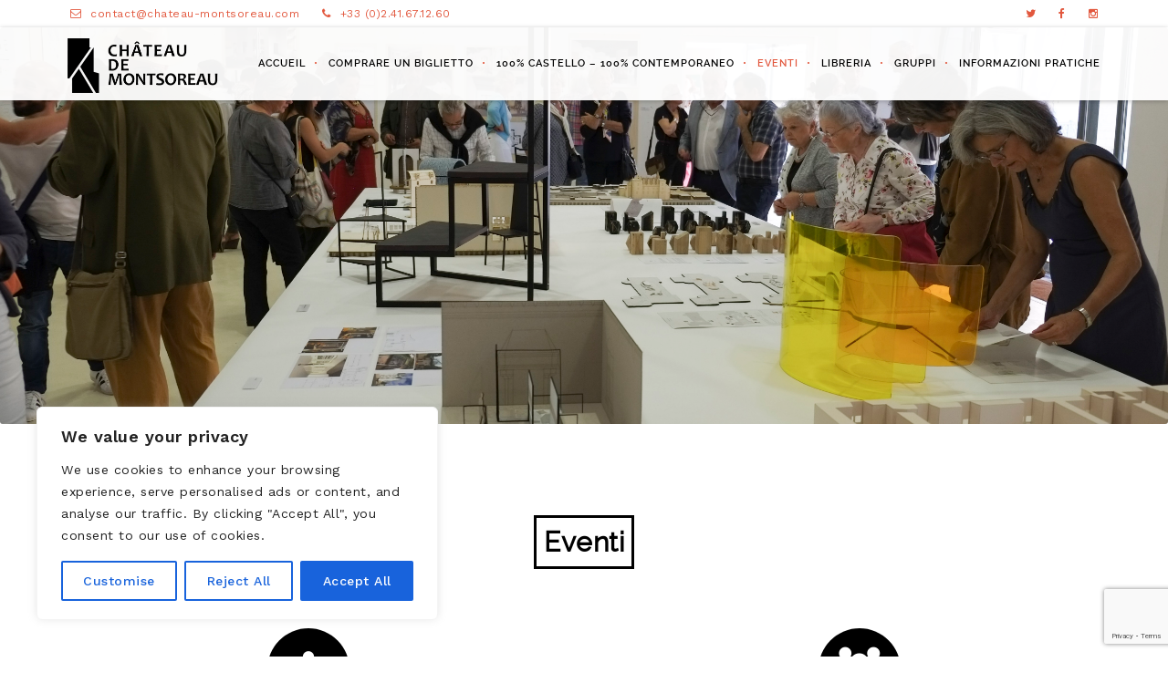

--- FILE ---
content_type: text/html; charset=UTF-8
request_url: https://www.chateau-montsoreau.com/wordpress/it/eventi/
body_size: 27300
content:
<!DOCTYPE html>
<html lang="it-IT">
<!--
##########################################################################################

BROOKLYN THEME BY UNITED THEMES 
WWW.UNITEDTHEMES.COM

BROOKLYN THEME DESIGNED BY MARCEL MOERKENS
BROOKLYN THEME DEVELOPED BY MARCEL MOERKENS & MATTHIAS NETTEKOVEN 

POWERED BY UNITED THEMES - WEB DEVELOPMENT FORGE EST.2011

COPYRIGHT 2011 - 2015 ALL RIGHTS RESERVED BY UNITED THEMES

##########################################################################################
-->
<head>
    <meta charset="UTF-8">
    <meta name="viewport" content="width=device-width, initial-scale=1, minimum-scale=1, maximum-scale=1">
    
        
        
    		
        <!-- Title -->
        <title>Eventi | Château de Montsoreau-Musée d&#039;Art Contemporain</title>

	    
    <!-- RSS & Pingbacks -->
	<link rel="pingback" href="https://www.chateau-montsoreau.com/wordpress/xmlrpc.php" />
    <link rel="profile" href="http://gmpg.org/xfn/11">
    
    <!-- Favicon -->
	        
                        
        <link rel="shortcut&#x20;icon" href="http://www.chateau-montsoreau.com/wordpress/wp-content/uploads/2016/03/Logo-Montsoreau-tout-petit-2.png" type="image/png" />
        <link rel="icon" href="http://www.chateau-montsoreau.com/wordpress/wp-content/uploads/2016/03/Logo-Montsoreau-tout-petit-2.png" type="image/png" />
        
        
    <!-- Apple Touch Icons -->    
        <link rel="apple-touch-icon" href="http://www.chateau-montsoreau.com/wordpress/wp-content/uploads/2016/03/Logo-Montsoreau-tout-petit-2.png">
        
        <link rel="apple-touch-icon" sizes="72x72" href="http://www.chateau-montsoreau.com/wordpress/wp-content/uploads/2016/03/Logo-Montsoreau-tout-petit-2.png" />
        
        <link rel="apple-touch-icon" sizes="114x114" href="http://www.chateau-montsoreau.com/wordpress/wp-content/uploads/2016/03/Logo-Montsoreau-tout-petit-2.png" />
        
        <link rel="apple-touch-icon" sizes="144x144" href="http://www.chateau-montsoreau.com/wordpress/wp-content/uploads/2016/03/Logo-Montsoreau-tout-petit-2.png" />
            
    <!--[if lt IE 9]>
		<script src="http://html5shiv.googlecode.com/svn/trunk/html5.js"></script>
	<![endif]--> 
    	
    <meta name='robots' content='index, follow, max-image-preview:large, max-snippet:-1, max-video-preview:-1' />
	<style>img:is([sizes="auto" i], [sizes^="auto," i]) { contain-intrinsic-size: 3000px 1500px }</style>
	<link rel="alternate" href="https://www.chateau-montsoreau.com/wordpress/es/eventos/" hreflang="es" />
<link rel="alternate" href="https://www.chateau-montsoreau.com/wordpress/it/eventi/" hreflang="it" />
<link rel="alternate" href="https://www.chateau-montsoreau.com/wordpress/de/ereignisse/" hreflang="de" />
<link rel="alternate" href="https://www.chateau-montsoreau.com/wordpress/ru/%d0%bc%d0%b5%d1%80%d0%be%d0%bf%d1%80%d0%b8%d1%8f%d1%82%d0%b8%d1%8f/" hreflang="ru" />
<link rel="alternate" href="https://www.chateau-montsoreau.com/wordpress/nl/voorvallen/" hreflang="nl" />
<link rel="alternate" href="https://www.chateau-montsoreau.com/wordpress/pt/acontecimentos/" hreflang="pt" />
<link rel="alternate" href="https://www.chateau-montsoreau.com/wordpress/ar/%d8%a3%d8%ad%d8%af%d8%a7%d8%ab/" hreflang="ar" />
<link rel="alternate" href="https://www.chateau-montsoreau.com/wordpress/ja/%e3%82%a4%e3%83%99%e3%83%b3%e3%83%88/" hreflang="ja" />
<link rel="alternate" href="https://www.chateau-montsoreau.com/wordpress/ko/%ec%9d%b4%eb%b2%a4%ed%8a%b8/" hreflang="ko" />
<link rel="alternate" href="https://www.chateau-montsoreau.com/wordpress/hi/%e0%a4%98%e0%a4%9f%e0%a4%a8%e0%a4%be%e0%a4%93%e0%a4%82/" hreflang="hi" />
<link rel="alternate" href="https://www.chateau-montsoreau.com/wordpress/ro/evenimente/" hreflang="ro" />
<link rel="alternate" href="https://www.chateau-montsoreau.com/wordpress/nn/arrangementer/" hreflang="nn" />
<link rel="alternate" href="https://www.chateau-montsoreau.com/wordpress/fr/evenements/" hreflang="fr" />
<link rel="alternate" href="https://www.chateau-montsoreau.com/wordpress/en/events/" hreflang="en" />

	<!-- This site is optimized with the Yoast SEO plugin v26.8 - https://yoast.com/product/yoast-seo-wordpress/ -->
	<meta name="description" content="Retrouvez tous les événements et animations du musée d&#039;art contemporain pour la saison en cours. Plus d&#039;informations =&gt;" />
	<link rel="canonical" href="https://www.chateau-montsoreau.com/wordpress/it/eventi/" />
	<meta property="og:locale" content="it_IT" />
	<meta property="og:locale:alternate" content="es_ES" />
	<meta property="og:locale:alternate" content="de_DE" />
	<meta property="og:locale:alternate" content="ru_RU" />
	<meta property="og:locale:alternate" content="nl_NL" />
	<meta property="og:locale:alternate" content="pt_PT" />
	<meta property="og:locale:alternate" content="ar_AR" />
	<meta property="og:locale:alternate" content="ja_JP" />
	<meta property="og:locale:alternate" content="ko_KR" />
	<meta property="og:locale:alternate" content="hi_IN" />
	<meta property="og:locale:alternate" content="ro_RO" />
	<meta property="og:locale:alternate" content="nn_NO" />
	<meta property="og:locale:alternate" content="fr_FR" />
	<meta property="og:locale:alternate" content="en_US" />
	<meta property="og:type" content="article" />
	<meta property="og:title" content="Eventi | Château de Montsoreau-Musée d&#039;Art Contemporain" />
	<meta property="og:description" content="Retrouvez tous les événements et animations du musée d&#039;art contemporain pour la saison en cours. Plus d&#039;informations =&gt;" />
	<meta property="og:url" content="https://www.chateau-montsoreau.com/wordpress/it/eventi/" />
	<meta property="og:site_name" content="Château de Montsoreau-Musée d&#039;Art Contemporain" />
	<meta property="article:publisher" content="https://www.facebook.com/chateaudemontsoreau/" />
	<meta property="article:modified_time" content="2019-09-11T09:43:22+00:00" />
	<meta name="twitter:card" content="summary_large_image" />
	<meta name="twitter:site" content="@Cmontsoreau" />
	<script type="application/ld+json" class="yoast-schema-graph">{"@context":"https://schema.org","@graph":[{"@type":"WebPage","@id":"https://www.chateau-montsoreau.com/wordpress/it/eventi/","url":"https://www.chateau-montsoreau.com/wordpress/it/eventi/","name":"Eventi | Château de Montsoreau-Musée d&#039;Art Contemporain","isPartOf":{"@id":"https://www.chateau-montsoreau.com/wordpress/it/#website"},"datePublished":"2019-09-06T09:44:32+00:00","dateModified":"2019-09-11T09:43:22+00:00","description":"Retrouvez tous les événements et animations du musée d'art contemporain pour la saison en cours. Plus d'informations =>","breadcrumb":{"@id":"https://www.chateau-montsoreau.com/wordpress/it/eventi/#breadcrumb"},"inLanguage":"it-IT","potentialAction":[{"@type":"ReadAction","target":["https://www.chateau-montsoreau.com/wordpress/it/eventi/"]}]},{"@type":"BreadcrumbList","@id":"https://www.chateau-montsoreau.com/wordpress/it/eventi/#breadcrumb","itemListElement":[{"@type":"ListItem","position":1,"name":"Home","item":"https://www.chateau-montsoreau.com/wordpress/it/"},{"@type":"ListItem","position":2,"name":"Eventi"}]},{"@type":"WebSite","@id":"https://www.chateau-montsoreau.com/wordpress/it/#website","url":"https://www.chateau-montsoreau.com/wordpress/it/","name":"Château de Montsoreau-Musée d&#039;Art Contemporain","description":"Châteaux de la Loire Art Contemporain Art Conceptuel","publisher":{"@id":"https://www.chateau-montsoreau.com/wordpress/it/#organization"},"potentialAction":[{"@type":"SearchAction","target":{"@type":"EntryPoint","urlTemplate":"https://www.chateau-montsoreau.com/wordpress/it/?s={search_term_string}"},"query-input":{"@type":"PropertyValueSpecification","valueRequired":true,"valueName":"search_term_string"}}],"inLanguage":"it-IT"},{"@type":"Organization","@id":"https://www.chateau-montsoreau.com/wordpress/it/#organization","name":"Château de Montsoreau - Musée d'art contemporain","url":"https://www.chateau-montsoreau.com/wordpress/it/","logo":{"@type":"ImageObject","inLanguage":"it-IT","@id":"https://www.chateau-montsoreau.com/wordpress/it/#/schema/logo/image/","url":"https://www.chateau-montsoreau.com/wordpress/wp-content/uploads/2016/03/Logo-Montsoreau-tout-petit-1.png","contentUrl":"https://www.chateau-montsoreau.com/wordpress/wp-content/uploads/2016/03/Logo-Montsoreau-tout-petit-1.png","width":133,"height":133,"caption":"Château de Montsoreau - Musée d'art contemporain"},"image":{"@id":"https://www.chateau-montsoreau.com/wordpress/it/#/schema/logo/image/"},"sameAs":["https://www.facebook.com/chateaudemontsoreau/","https://x.com/Cmontsoreau","https://www.instagram.com/chateaudemontsoreau/","http://www.pinterest.com/Cmontsoreau"]}]}</script>
	<!-- / Yoast SEO plugin. -->


<link rel='dns-prefetch' href='//maxcdn.bootstrapcdn.com' />
<link rel='dns-prefetch' href='//fonts.googleapis.com' />
<link rel="alternate" type="application/rss+xml" title="Château de Montsoreau-Musée d&#039;Art Contemporain &raquo; Feed" href="https://www.chateau-montsoreau.com/wordpress/it/feed/" />
<link rel="alternate" type="application/rss+xml" title="Château de Montsoreau-Musée d&#039;Art Contemporain &raquo; Feed dei commenti" href="https://www.chateau-montsoreau.com/wordpress/it/comments/feed/" />
<script type="text/javascript">
/* <![CDATA[ */
window._wpemojiSettings = {"baseUrl":"https:\/\/s.w.org\/images\/core\/emoji\/16.0.1\/72x72\/","ext":".png","svgUrl":"https:\/\/s.w.org\/images\/core\/emoji\/16.0.1\/svg\/","svgExt":".svg","source":{"concatemoji":"https:\/\/www.chateau-montsoreau.com\/wordpress\/wp-includes\/js\/wp-emoji-release.min.js?ver=6.8.3"}};
/*! This file is auto-generated */
!function(s,n){var o,i,e;function c(e){try{var t={supportTests:e,timestamp:(new Date).valueOf()};sessionStorage.setItem(o,JSON.stringify(t))}catch(e){}}function p(e,t,n){e.clearRect(0,0,e.canvas.width,e.canvas.height),e.fillText(t,0,0);var t=new Uint32Array(e.getImageData(0,0,e.canvas.width,e.canvas.height).data),a=(e.clearRect(0,0,e.canvas.width,e.canvas.height),e.fillText(n,0,0),new Uint32Array(e.getImageData(0,0,e.canvas.width,e.canvas.height).data));return t.every(function(e,t){return e===a[t]})}function u(e,t){e.clearRect(0,0,e.canvas.width,e.canvas.height),e.fillText(t,0,0);for(var n=e.getImageData(16,16,1,1),a=0;a<n.data.length;a++)if(0!==n.data[a])return!1;return!0}function f(e,t,n,a){switch(t){case"flag":return n(e,"\ud83c\udff3\ufe0f\u200d\u26a7\ufe0f","\ud83c\udff3\ufe0f\u200b\u26a7\ufe0f")?!1:!n(e,"\ud83c\udde8\ud83c\uddf6","\ud83c\udde8\u200b\ud83c\uddf6")&&!n(e,"\ud83c\udff4\udb40\udc67\udb40\udc62\udb40\udc65\udb40\udc6e\udb40\udc67\udb40\udc7f","\ud83c\udff4\u200b\udb40\udc67\u200b\udb40\udc62\u200b\udb40\udc65\u200b\udb40\udc6e\u200b\udb40\udc67\u200b\udb40\udc7f");case"emoji":return!a(e,"\ud83e\udedf")}return!1}function g(e,t,n,a){var r="undefined"!=typeof WorkerGlobalScope&&self instanceof WorkerGlobalScope?new OffscreenCanvas(300,150):s.createElement("canvas"),o=r.getContext("2d",{willReadFrequently:!0}),i=(o.textBaseline="top",o.font="600 32px Arial",{});return e.forEach(function(e){i[e]=t(o,e,n,a)}),i}function t(e){var t=s.createElement("script");t.src=e,t.defer=!0,s.head.appendChild(t)}"undefined"!=typeof Promise&&(o="wpEmojiSettingsSupports",i=["flag","emoji"],n.supports={everything:!0,everythingExceptFlag:!0},e=new Promise(function(e){s.addEventListener("DOMContentLoaded",e,{once:!0})}),new Promise(function(t){var n=function(){try{var e=JSON.parse(sessionStorage.getItem(o));if("object"==typeof e&&"number"==typeof e.timestamp&&(new Date).valueOf()<e.timestamp+604800&&"object"==typeof e.supportTests)return e.supportTests}catch(e){}return null}();if(!n){if("undefined"!=typeof Worker&&"undefined"!=typeof OffscreenCanvas&&"undefined"!=typeof URL&&URL.createObjectURL&&"undefined"!=typeof Blob)try{var e="postMessage("+g.toString()+"("+[JSON.stringify(i),f.toString(),p.toString(),u.toString()].join(",")+"));",a=new Blob([e],{type:"text/javascript"}),r=new Worker(URL.createObjectURL(a),{name:"wpTestEmojiSupports"});return void(r.onmessage=function(e){c(n=e.data),r.terminate(),t(n)})}catch(e){}c(n=g(i,f,p,u))}t(n)}).then(function(e){for(var t in e)n.supports[t]=e[t],n.supports.everything=n.supports.everything&&n.supports[t],"flag"!==t&&(n.supports.everythingExceptFlag=n.supports.everythingExceptFlag&&n.supports[t]);n.supports.everythingExceptFlag=n.supports.everythingExceptFlag&&!n.supports.flag,n.DOMReady=!1,n.readyCallback=function(){n.DOMReady=!0}}).then(function(){return e}).then(function(){var e;n.supports.everything||(n.readyCallback(),(e=n.source||{}).concatemoji?t(e.concatemoji):e.wpemoji&&e.twemoji&&(t(e.twemoji),t(e.wpemoji)))}))}((window,document),window._wpemojiSettings);
/* ]]> */
</script>
<link rel='stylesheet' id='mediaelement-css' href='https://www.chateau-montsoreau.com/wordpress/wp-includes/js/mediaelement/mediaelementplayer-legacy.min.css?ver=4.2.17' type='text/css' media='all' />
<link rel='stylesheet' id='wp-mediaelement-css' href='https://www.chateau-montsoreau.com/wordpress/wp-includes/js/mediaelement/wp-mediaelement.min.css?ver=6.8.3' type='text/css' media='all' />
<link rel='stylesheet' id='ut-flexslider-css' href='https://www.chateau-montsoreau.com/wordpress/wp-content/themes/themeforest-6221179-brooklyn-creative-one-page-multipurpose-theme/brooklyn/css/flexslider.min.css?ver=6.8.3' type='text/css' media='all' />
<link rel='stylesheet' id='ut-portfolio-css' href='https://www.chateau-montsoreau.com/wordpress/wp-content/themes/themeforest-6221179-brooklyn-creative-one-page-multipurpose-theme/brooklyn/css/ut.portfolio.style.min.css?ver=6.8.3' type='text/css' media='all' />
<link rel='stylesheet' id='ut-lightgallery-css' href='https://www.chateau-montsoreau.com/wordpress/wp-content/plugins/ut-portfolio/assets/vendor/lightGallery/css/lightgallery.min.css?ver=6.8.3' type='text/css' media='all' />
<link rel='stylesheet' id='ut-fontawesome-css' href='//maxcdn.bootstrapcdn.com/font-awesome/4.4.0/css/font-awesome.min.css?ver=6.8.3' type='text/css' media='all' />
<link rel='stylesheet' id='ut-responsive-grid-css' href='https://www.chateau-montsoreau.com/wordpress/wp-content/plugins/ut-pricing/assets/css/ut-responsive-grid.min.css?ver=6.8.3' type='text/css' media='all' />
<link rel='stylesheet' id='ut-table-css' href='https://www.chateau-montsoreau.com/wordpress/wp-content/themes/themeforest-6221179-brooklyn-creative-one-page-multipurpose-theme/brooklyn/css/ut.table.style.min.css?ver=6.8.3' type='text/css' media='all' />
<link rel='stylesheet' id='ut-animate-css' href='https://www.chateau-montsoreau.com/wordpress/wp-content/plugins/ut-shortcodes/css/ut.animate.min.css?ver=6.8.3' type='text/css' media='all' />
<link rel='stylesheet' id='ut-elastislide-css' href='https://www.chateau-montsoreau.com/wordpress/wp-content/themes/themeforest-6221179-brooklyn-creative-one-page-multipurpose-theme/brooklyn/css/ut.elastislide.min.css?ver=6.8.3' type='text/css' media='all' />
<link rel='stylesheet' id='ut-fancyrotator-css' href='https://www.chateau-montsoreau.com/wordpress/wp-content/plugins/ut-shortcodes/css/ut.fancyrotator.min.css?ver=6.8.3' type='text/css' media='all' />
<link rel='stylesheet' id='ut-shortcodes-css' href='https://www.chateau-montsoreau.com/wordpress/wp-content/themes/themeforest-6221179-brooklyn-creative-one-page-multipurpose-theme/brooklyn/css/ut.shortcode.min.css?ver=6.8.3' type='text/css' media='all' />
<link rel='stylesheet' id='ut-twitter-css' href='https://www.chateau-montsoreau.com/wordpress/wp-content/plugins/ut-twitter/css/ut.twitter.css?ver=6.8.3' type='text/css' media='all' />
<style id='wp-emoji-styles-inline-css' type='text/css'>

	img.wp-smiley, img.emoji {
		display: inline !important;
		border: none !important;
		box-shadow: none !important;
		height: 1em !important;
		width: 1em !important;
		margin: 0 0.07em !important;
		vertical-align: -0.1em !important;
		background: none !important;
		padding: 0 !important;
	}
</style>
<link rel='stylesheet' id='wp-block-library-css' href='https://www.chateau-montsoreau.com/wordpress/wp-includes/css/dist/block-library/style.min.css?ver=6.8.3' type='text/css' media='all' />
<style id='classic-theme-styles-inline-css' type='text/css'>
/*! This file is auto-generated */
.wp-block-button__link{color:#fff;background-color:#32373c;border-radius:9999px;box-shadow:none;text-decoration:none;padding:calc(.667em + 2px) calc(1.333em + 2px);font-size:1.125em}.wp-block-file__button{background:#32373c;color:#fff;text-decoration:none}
</style>
<style id='global-styles-inline-css' type='text/css'>
:root{--wp--preset--aspect-ratio--square: 1;--wp--preset--aspect-ratio--4-3: 4/3;--wp--preset--aspect-ratio--3-4: 3/4;--wp--preset--aspect-ratio--3-2: 3/2;--wp--preset--aspect-ratio--2-3: 2/3;--wp--preset--aspect-ratio--16-9: 16/9;--wp--preset--aspect-ratio--9-16: 9/16;--wp--preset--color--black: #000000;--wp--preset--color--cyan-bluish-gray: #abb8c3;--wp--preset--color--white: #ffffff;--wp--preset--color--pale-pink: #f78da7;--wp--preset--color--vivid-red: #cf2e2e;--wp--preset--color--luminous-vivid-orange: #ff6900;--wp--preset--color--luminous-vivid-amber: #fcb900;--wp--preset--color--light-green-cyan: #7bdcb5;--wp--preset--color--vivid-green-cyan: #00d084;--wp--preset--color--pale-cyan-blue: #8ed1fc;--wp--preset--color--vivid-cyan-blue: #0693e3;--wp--preset--color--vivid-purple: #9b51e0;--wp--preset--color--very-light-gray: #eeeeee;--wp--preset--color--very-dark-gray: #313131;--wp--preset--color--kb-palette-8: #888888;--wp--preset--gradient--vivid-cyan-blue-to-vivid-purple: linear-gradient(135deg,rgba(6,147,227,1) 0%,rgb(155,81,224) 100%);--wp--preset--gradient--light-green-cyan-to-vivid-green-cyan: linear-gradient(135deg,rgb(122,220,180) 0%,rgb(0,208,130) 100%);--wp--preset--gradient--luminous-vivid-amber-to-luminous-vivid-orange: linear-gradient(135deg,rgba(252,185,0,1) 0%,rgba(255,105,0,1) 100%);--wp--preset--gradient--luminous-vivid-orange-to-vivid-red: linear-gradient(135deg,rgba(255,105,0,1) 0%,rgb(207,46,46) 100%);--wp--preset--gradient--very-light-gray-to-cyan-bluish-gray: linear-gradient(135deg,rgb(238,238,238) 0%,rgb(169,184,195) 100%);--wp--preset--gradient--cool-to-warm-spectrum: linear-gradient(135deg,rgb(74,234,220) 0%,rgb(151,120,209) 20%,rgb(207,42,186) 40%,rgb(238,44,130) 60%,rgb(251,105,98) 80%,rgb(254,248,76) 100%);--wp--preset--gradient--blush-light-purple: linear-gradient(135deg,rgb(255,206,236) 0%,rgb(152,150,240) 100%);--wp--preset--gradient--blush-bordeaux: linear-gradient(135deg,rgb(254,205,165) 0%,rgb(254,45,45) 50%,rgb(107,0,62) 100%);--wp--preset--gradient--luminous-dusk: linear-gradient(135deg,rgb(255,203,112) 0%,rgb(199,81,192) 50%,rgb(65,88,208) 100%);--wp--preset--gradient--pale-ocean: linear-gradient(135deg,rgb(255,245,203) 0%,rgb(182,227,212) 50%,rgb(51,167,181) 100%);--wp--preset--gradient--electric-grass: linear-gradient(135deg,rgb(202,248,128) 0%,rgb(113,206,126) 100%);--wp--preset--gradient--midnight: linear-gradient(135deg,rgb(2,3,129) 0%,rgb(40,116,252) 100%);--wp--preset--font-size--small: 13px;--wp--preset--font-size--medium: 20px;--wp--preset--font-size--large: 36px;--wp--preset--font-size--x-large: 42px;--wp--preset--spacing--20: 0.44rem;--wp--preset--spacing--30: 0.67rem;--wp--preset--spacing--40: 1rem;--wp--preset--spacing--50: 1.5rem;--wp--preset--spacing--60: 2.25rem;--wp--preset--spacing--70: 3.38rem;--wp--preset--spacing--80: 5.06rem;--wp--preset--shadow--natural: 6px 6px 9px rgba(0, 0, 0, 0.2);--wp--preset--shadow--deep: 12px 12px 50px rgba(0, 0, 0, 0.4);--wp--preset--shadow--sharp: 6px 6px 0px rgba(0, 0, 0, 0.2);--wp--preset--shadow--outlined: 6px 6px 0px -3px rgba(255, 255, 255, 1), 6px 6px rgba(0, 0, 0, 1);--wp--preset--shadow--crisp: 6px 6px 0px rgba(0, 0, 0, 1);}:where(.is-layout-flex){gap: 0.5em;}:where(.is-layout-grid){gap: 0.5em;}body .is-layout-flex{display: flex;}.is-layout-flex{flex-wrap: wrap;align-items: center;}.is-layout-flex > :is(*, div){margin: 0;}body .is-layout-grid{display: grid;}.is-layout-grid > :is(*, div){margin: 0;}:where(.wp-block-columns.is-layout-flex){gap: 2em;}:where(.wp-block-columns.is-layout-grid){gap: 2em;}:where(.wp-block-post-template.is-layout-flex){gap: 1.25em;}:where(.wp-block-post-template.is-layout-grid){gap: 1.25em;}.has-black-color{color: var(--wp--preset--color--black) !important;}.has-cyan-bluish-gray-color{color: var(--wp--preset--color--cyan-bluish-gray) !important;}.has-white-color{color: var(--wp--preset--color--white) !important;}.has-pale-pink-color{color: var(--wp--preset--color--pale-pink) !important;}.has-vivid-red-color{color: var(--wp--preset--color--vivid-red) !important;}.has-luminous-vivid-orange-color{color: var(--wp--preset--color--luminous-vivid-orange) !important;}.has-luminous-vivid-amber-color{color: var(--wp--preset--color--luminous-vivid-amber) !important;}.has-light-green-cyan-color{color: var(--wp--preset--color--light-green-cyan) !important;}.has-vivid-green-cyan-color{color: var(--wp--preset--color--vivid-green-cyan) !important;}.has-pale-cyan-blue-color{color: var(--wp--preset--color--pale-cyan-blue) !important;}.has-vivid-cyan-blue-color{color: var(--wp--preset--color--vivid-cyan-blue) !important;}.has-vivid-purple-color{color: var(--wp--preset--color--vivid-purple) !important;}.has-black-background-color{background-color: var(--wp--preset--color--black) !important;}.has-cyan-bluish-gray-background-color{background-color: var(--wp--preset--color--cyan-bluish-gray) !important;}.has-white-background-color{background-color: var(--wp--preset--color--white) !important;}.has-pale-pink-background-color{background-color: var(--wp--preset--color--pale-pink) !important;}.has-vivid-red-background-color{background-color: var(--wp--preset--color--vivid-red) !important;}.has-luminous-vivid-orange-background-color{background-color: var(--wp--preset--color--luminous-vivid-orange) !important;}.has-luminous-vivid-amber-background-color{background-color: var(--wp--preset--color--luminous-vivid-amber) !important;}.has-light-green-cyan-background-color{background-color: var(--wp--preset--color--light-green-cyan) !important;}.has-vivid-green-cyan-background-color{background-color: var(--wp--preset--color--vivid-green-cyan) !important;}.has-pale-cyan-blue-background-color{background-color: var(--wp--preset--color--pale-cyan-blue) !important;}.has-vivid-cyan-blue-background-color{background-color: var(--wp--preset--color--vivid-cyan-blue) !important;}.has-vivid-purple-background-color{background-color: var(--wp--preset--color--vivid-purple) !important;}.has-black-border-color{border-color: var(--wp--preset--color--black) !important;}.has-cyan-bluish-gray-border-color{border-color: var(--wp--preset--color--cyan-bluish-gray) !important;}.has-white-border-color{border-color: var(--wp--preset--color--white) !important;}.has-pale-pink-border-color{border-color: var(--wp--preset--color--pale-pink) !important;}.has-vivid-red-border-color{border-color: var(--wp--preset--color--vivid-red) !important;}.has-luminous-vivid-orange-border-color{border-color: var(--wp--preset--color--luminous-vivid-orange) !important;}.has-luminous-vivid-amber-border-color{border-color: var(--wp--preset--color--luminous-vivid-amber) !important;}.has-light-green-cyan-border-color{border-color: var(--wp--preset--color--light-green-cyan) !important;}.has-vivid-green-cyan-border-color{border-color: var(--wp--preset--color--vivid-green-cyan) !important;}.has-pale-cyan-blue-border-color{border-color: var(--wp--preset--color--pale-cyan-blue) !important;}.has-vivid-cyan-blue-border-color{border-color: var(--wp--preset--color--vivid-cyan-blue) !important;}.has-vivid-purple-border-color{border-color: var(--wp--preset--color--vivid-purple) !important;}.has-vivid-cyan-blue-to-vivid-purple-gradient-background{background: var(--wp--preset--gradient--vivid-cyan-blue-to-vivid-purple) !important;}.has-light-green-cyan-to-vivid-green-cyan-gradient-background{background: var(--wp--preset--gradient--light-green-cyan-to-vivid-green-cyan) !important;}.has-luminous-vivid-amber-to-luminous-vivid-orange-gradient-background{background: var(--wp--preset--gradient--luminous-vivid-amber-to-luminous-vivid-orange) !important;}.has-luminous-vivid-orange-to-vivid-red-gradient-background{background: var(--wp--preset--gradient--luminous-vivid-orange-to-vivid-red) !important;}.has-very-light-gray-to-cyan-bluish-gray-gradient-background{background: var(--wp--preset--gradient--very-light-gray-to-cyan-bluish-gray) !important;}.has-cool-to-warm-spectrum-gradient-background{background: var(--wp--preset--gradient--cool-to-warm-spectrum) !important;}.has-blush-light-purple-gradient-background{background: var(--wp--preset--gradient--blush-light-purple) !important;}.has-blush-bordeaux-gradient-background{background: var(--wp--preset--gradient--blush-bordeaux) !important;}.has-luminous-dusk-gradient-background{background: var(--wp--preset--gradient--luminous-dusk) !important;}.has-pale-ocean-gradient-background{background: var(--wp--preset--gradient--pale-ocean) !important;}.has-electric-grass-gradient-background{background: var(--wp--preset--gradient--electric-grass) !important;}.has-midnight-gradient-background{background: var(--wp--preset--gradient--midnight) !important;}.has-small-font-size{font-size: var(--wp--preset--font-size--small) !important;}.has-medium-font-size{font-size: var(--wp--preset--font-size--medium) !important;}.has-large-font-size{font-size: var(--wp--preset--font-size--large) !important;}.has-x-large-font-size{font-size: var(--wp--preset--font-size--x-large) !important;}
:where(.wp-block-post-template.is-layout-flex){gap: 1.25em;}:where(.wp-block-post-template.is-layout-grid){gap: 1.25em;}
:where(.wp-block-columns.is-layout-flex){gap: 2em;}:where(.wp-block-columns.is-layout-grid){gap: 2em;}
:root :where(.wp-block-pullquote){font-size: 1.5em;line-height: 1.6;}
</style>
<link rel='stylesheet' id='contact-form-7-css' href='https://www.chateau-montsoreau.com/wordpress/wp-content/plugins/contact-form-7/includes/css/styles.css?ver=6.1.4' type='text/css' media='all' />
<link rel='stylesheet' id='woocommerce-layout-css' href='https://www.chateau-montsoreau.com/wordpress/wp-content/plugins/woocommerce/assets/css/woocommerce-layout.css?ver=10.4.3' type='text/css' media='all' />
<link rel='stylesheet' id='woocommerce-smallscreen-css' href='https://www.chateau-montsoreau.com/wordpress/wp-content/plugins/woocommerce/assets/css/woocommerce-smallscreen.css?ver=10.4.3' type='text/css' media='only screen and (max-width: 768px)' />
<link rel='stylesheet' id='woocommerce-general-css' href='https://www.chateau-montsoreau.com/wordpress/wp-content/plugins/woocommerce/assets/css/woocommerce.css?ver=10.4.3' type='text/css' media='all' />
<style id='woocommerce-inline-inline-css' type='text/css'>
.woocommerce form .form-row .required { visibility: visible; }
</style>
<link rel='stylesheet' id='main-font-face-css' href='https://www.chateau-montsoreau.com/wordpress/wp-content/themes/themeforest-6221179-brooklyn-creative-one-page-multipurpose-theme/brooklyn/css/ut-fontface.min.css?ver=6.8.3' type='text/css' media='all' />
<link rel='stylesheet' id='ut_body_font_type-css' href='//fonts.googleapis.com/css?family=Work+Sans%3A400&#038;ver=6.8.3' type='text/css' media='all' />
<link rel='stylesheet' id='ut_blockquote_font_type-css' href='//fonts.googleapis.com/css?family=Work+Sans%3A&#038;ver=6.8.3' type='text/css' media='all' />
<link rel='stylesheet' id='ut_front_hero_font_type-css' href='//fonts.googleapis.com/css?family=Work+Sans%3A600&#038;ver=6.8.3' type='text/css' media='all' />
<link rel='stylesheet' id='ut_global_h3_font_type-css' href='//fonts.googleapis.com/css?family=Work+Sans%3A500&#038;ver=6.8.3' type='text/css' media='all' />
<link rel='stylesheet' id='ut_global_h5_font_type-css' href='//fonts.googleapis.com/css?family=Work+Sans%3A300&#038;ver=6.8.3' type='text/css' media='all' />
<link rel='stylesheet' id='ut_global_h6_font_type-css' href='//fonts.googleapis.com/css?family=Work+Sans%3A200&#038;ver=6.8.3' type='text/css' media='all' />
<link rel='stylesheet' id='ut-superfish-css' href='https://www.chateau-montsoreau.com/wordpress/wp-content/themes/themeforest-6221179-brooklyn-creative-one-page-multipurpose-theme/brooklyn/css/ut-superfish.min.css?ver=6.8.3' type='text/css' media='all' />
<link rel='stylesheet' id='unitedthemes-style-css' href='https://www.chateau-montsoreau.com/wordpress/wp-content/themes/themeforest-6221179-brooklyn-creative-one-page-multipurpose-theme/brooklyn/style.css?ver=3.3' type='text/css' media='all' />
<style id='kadence-blocks-global-variables-inline-css' type='text/css'>
:root {--global-kb-font-size-sm:clamp(0.8rem, 0.73rem + 0.217vw, 0.9rem);--global-kb-font-size-md:clamp(1.1rem, 0.995rem + 0.326vw, 1.25rem);--global-kb-font-size-lg:clamp(1.75rem, 1.576rem + 0.543vw, 2rem);--global-kb-font-size-xl:clamp(2.25rem, 1.728rem + 1.63vw, 3rem);--global-kb-font-size-xxl:clamp(2.5rem, 1.456rem + 3.26vw, 4rem);--global-kb-font-size-xxxl:clamp(2.75rem, 0.489rem + 7.065vw, 6rem);}:root {--global-palette1: #3182CE;--global-palette2: #2B6CB0;--global-palette3: #1A202C;--global-palette4: #2D3748;--global-palette5: #4A5568;--global-palette6: #718096;--global-palette7: #EDF2F7;--global-palette8: #F7FAFC;--global-palette9: #ffffff;}
</style>
<style id="kadence_blocks_palette_css">:root .has-kb-palette-8-color{color:#888888}:root .has-kb-palette-8-background-color{background-color:#888888}</style><script type="text/javascript" id="cookie-law-info-js-extra">
/* <![CDATA[ */
var _ckyConfig = {"_ipData":[],"_assetsURL":"https:\/\/www.chateau-montsoreau.com\/wordpress\/wp-content\/plugins\/cookie-law-info\/lite\/frontend\/images\/","_publicURL":"https:\/\/www.chateau-montsoreau.com\/wordpress","_expiry":"365","_categories":[{"name":"Necessary","slug":"necessary","isNecessary":true,"ccpaDoNotSell":true,"cookies":[],"active":true,"defaultConsent":{"gdpr":true,"ccpa":true}},{"name":"Functional","slug":"functional","isNecessary":false,"ccpaDoNotSell":true,"cookies":[],"active":true,"defaultConsent":{"gdpr":false,"ccpa":false}},{"name":"Analytics","slug":"analytics","isNecessary":false,"ccpaDoNotSell":true,"cookies":[],"active":true,"defaultConsent":{"gdpr":false,"ccpa":false}},{"name":"Performance","slug":"performance","isNecessary":false,"ccpaDoNotSell":true,"cookies":[],"active":true,"defaultConsent":{"gdpr":false,"ccpa":false}},{"name":"Advertisement","slug":"advertisement","isNecessary":false,"ccpaDoNotSell":true,"cookies":[],"active":true,"defaultConsent":{"gdpr":false,"ccpa":false}}],"_activeLaw":"gdpr","_rootDomain":"","_block":"1","_showBanner":"1","_bannerConfig":{"settings":{"type":"box","preferenceCenterType":"popup","position":"bottom-left","applicableLaw":"gdpr"},"behaviours":{"reloadBannerOnAccept":false,"loadAnalyticsByDefault":false,"animations":{"onLoad":"animate","onHide":"sticky"}},"config":{"revisitConsent":{"status":true,"tag":"revisit-consent","position":"bottom-left","meta":{"url":"#"},"styles":{"background-color":"#0056A7"},"elements":{"title":{"type":"text","tag":"revisit-consent-title","status":true,"styles":{"color":"#0056a7"}}}},"preferenceCenter":{"toggle":{"status":true,"tag":"detail-category-toggle","type":"toggle","states":{"active":{"styles":{"background-color":"#1863DC"}},"inactive":{"styles":{"background-color":"#D0D5D2"}}}}},"categoryPreview":{"status":false,"toggle":{"status":true,"tag":"detail-category-preview-toggle","type":"toggle","states":{"active":{"styles":{"background-color":"#1863DC"}},"inactive":{"styles":{"background-color":"#D0D5D2"}}}}},"videoPlaceholder":{"status":true,"styles":{"background-color":"#000000","border-color":"#000000","color":"#ffffff"}},"readMore":{"status":false,"tag":"readmore-button","type":"link","meta":{"noFollow":true,"newTab":true},"styles":{"color":"#1863DC","background-color":"transparent","border-color":"transparent"}},"auditTable":{"status":true},"optOption":{"status":true,"toggle":{"status":true,"tag":"optout-option-toggle","type":"toggle","states":{"active":{"styles":{"background-color":"#1863dc"}},"inactive":{"styles":{"background-color":"#FFFFFF"}}}}}}},"_version":"3.3.3","_logConsent":"1","_tags":[{"tag":"accept-button","styles":{"color":"#FFFFFF","background-color":"#1863DC","border-color":"#1863DC"}},{"tag":"reject-button","styles":{"color":"#1863DC","background-color":"transparent","border-color":"#1863DC"}},{"tag":"settings-button","styles":{"color":"#1863DC","background-color":"transparent","border-color":"#1863DC"}},{"tag":"readmore-button","styles":{"color":"#1863DC","background-color":"transparent","border-color":"transparent"}},{"tag":"donotsell-button","styles":{"color":"#1863DC","background-color":"transparent","border-color":"transparent"}},{"tag":"accept-button","styles":{"color":"#FFFFFF","background-color":"#1863DC","border-color":"#1863DC"}},{"tag":"revisit-consent","styles":{"background-color":"#0056A7"}}],"_shortCodes":[{"key":"cky_readmore","content":"<a href=\"#\" class=\"cky-policy\" aria-label=\"Cookie Policy\" target=\"_blank\" rel=\"noopener\" data-cky-tag=\"readmore-button\">Cookie Policy<\/a>","tag":"readmore-button","status":false,"attributes":{"rel":"nofollow","target":"_blank"}},{"key":"cky_show_desc","content":"<button class=\"cky-show-desc-btn\" data-cky-tag=\"show-desc-button\" aria-label=\"Show more\">Show more<\/button>","tag":"show-desc-button","status":true,"attributes":[]},{"key":"cky_hide_desc","content":"<button class=\"cky-show-desc-btn\" data-cky-tag=\"hide-desc-button\" aria-label=\"Show less\">Show less<\/button>","tag":"hide-desc-button","status":true,"attributes":[]},{"key":"cky_category_toggle_label","content":"[cky_{{status}}_category_label] [cky_preference_{{category_slug}}_title]","tag":"","status":true,"attributes":[]},{"key":"cky_enable_category_label","content":"Enable","tag":"","status":true,"attributes":[]},{"key":"cky_disable_category_label","content":"Disable","tag":"","status":true,"attributes":[]},{"key":"cky_video_placeholder","content":"<div class=\"video-placeholder-normal\" data-cky-tag=\"video-placeholder\" id=\"[UNIQUEID]\"><p class=\"video-placeholder-text-normal\" data-cky-tag=\"placeholder-title\">Please accept cookies to access this content<\/p><\/div>","tag":"","status":true,"attributes":[]},{"key":"cky_enable_optout_label","content":"Enable","tag":"","status":true,"attributes":[]},{"key":"cky_disable_optout_label","content":"Disable","tag":"","status":true,"attributes":[]},{"key":"cky_optout_toggle_label","content":"[cky_{{status}}_optout_label] [cky_optout_option_title]","tag":"","status":true,"attributes":[]},{"key":"cky_optout_option_title","content":"Do Not Sell or Share My Personal Information","tag":"","status":true,"attributes":[]},{"key":"cky_optout_close_label","content":"Close","tag":"","status":true,"attributes":[]},{"key":"cky_preference_close_label","content":"Close","tag":"","status":true,"attributes":[]}],"_rtl":"","_language":"en","_providersToBlock":[]};
var _ckyStyles = {"css":".cky-overlay{background: #000000; opacity: 0.4; position: fixed; top: 0; left: 0; width: 100%; height: 100%; z-index: 99999999;}.cky-hide{display: none;}.cky-btn-revisit-wrapper{display: flex; align-items: center; justify-content: center; background: #0056a7; width: 45px; height: 45px; border-radius: 50%; position: fixed; z-index: 999999; cursor: pointer;}.cky-revisit-bottom-left{bottom: 15px; left: 15px;}.cky-revisit-bottom-right{bottom: 15px; right: 15px;}.cky-btn-revisit-wrapper .cky-btn-revisit{display: flex; align-items: center; justify-content: center; background: none; border: none; cursor: pointer; position: relative; margin: 0; padding: 0;}.cky-btn-revisit-wrapper .cky-btn-revisit img{max-width: fit-content; margin: 0; height: 30px; width: 30px;}.cky-revisit-bottom-left:hover::before{content: attr(data-tooltip); position: absolute; background: #4e4b66; color: #ffffff; left: calc(100% + 7px); font-size: 12px; line-height: 16px; width: max-content; padding: 4px 8px; border-radius: 4px;}.cky-revisit-bottom-left:hover::after{position: absolute; content: \"\"; border: 5px solid transparent; left: calc(100% + 2px); border-left-width: 0; border-right-color: #4e4b66;}.cky-revisit-bottom-right:hover::before{content: attr(data-tooltip); position: absolute; background: #4e4b66; color: #ffffff; right: calc(100% + 7px); font-size: 12px; line-height: 16px; width: max-content; padding: 4px 8px; border-radius: 4px;}.cky-revisit-bottom-right:hover::after{position: absolute; content: \"\"; border: 5px solid transparent; right: calc(100% + 2px); border-right-width: 0; border-left-color: #4e4b66;}.cky-revisit-hide{display: none;}.cky-consent-container{position: fixed; width: 440px; box-sizing: border-box; z-index: 9999999; border-radius: 6px;}.cky-consent-container .cky-consent-bar{background: #ffffff; border: 1px solid; padding: 20px 26px; box-shadow: 0 -1px 10px 0 #acabab4d; border-radius: 6px;}.cky-box-bottom-left{bottom: 40px; left: 40px;}.cky-box-bottom-right{bottom: 40px; right: 40px;}.cky-box-top-left{top: 40px; left: 40px;}.cky-box-top-right{top: 40px; right: 40px;}.cky-custom-brand-logo-wrapper .cky-custom-brand-logo{width: 100px; height: auto; margin: 0 0 12px 0;}.cky-notice .cky-title{color: #212121; font-weight: 700; font-size: 18px; line-height: 24px; margin: 0 0 12px 0;}.cky-notice-des *,.cky-preference-content-wrapper *,.cky-accordion-header-des *,.cky-gpc-wrapper .cky-gpc-desc *{font-size: 14px;}.cky-notice-des{color: #212121; font-size: 14px; line-height: 24px; font-weight: 400;}.cky-notice-des img{height: 25px; width: 25px;}.cky-consent-bar .cky-notice-des p,.cky-gpc-wrapper .cky-gpc-desc p,.cky-preference-body-wrapper .cky-preference-content-wrapper p,.cky-accordion-header-wrapper .cky-accordion-header-des p,.cky-cookie-des-table li div:last-child p{color: inherit; margin-top: 0; overflow-wrap: break-word;}.cky-notice-des P:last-child,.cky-preference-content-wrapper p:last-child,.cky-cookie-des-table li div:last-child p:last-child,.cky-gpc-wrapper .cky-gpc-desc p:last-child{margin-bottom: 0;}.cky-notice-des a.cky-policy,.cky-notice-des button.cky-policy{font-size: 14px; color: #1863dc; white-space: nowrap; cursor: pointer; background: transparent; border: 1px solid; text-decoration: underline;}.cky-notice-des button.cky-policy{padding: 0;}.cky-notice-des a.cky-policy:focus-visible,.cky-notice-des button.cky-policy:focus-visible,.cky-preference-content-wrapper .cky-show-desc-btn:focus-visible,.cky-accordion-header .cky-accordion-btn:focus-visible,.cky-preference-header .cky-btn-close:focus-visible,.cky-switch input[type=\"checkbox\"]:focus-visible,.cky-footer-wrapper a:focus-visible,.cky-btn:focus-visible{outline: 2px solid #1863dc; outline-offset: 2px;}.cky-btn:focus:not(:focus-visible),.cky-accordion-header .cky-accordion-btn:focus:not(:focus-visible),.cky-preference-content-wrapper .cky-show-desc-btn:focus:not(:focus-visible),.cky-btn-revisit-wrapper .cky-btn-revisit:focus:not(:focus-visible),.cky-preference-header .cky-btn-close:focus:not(:focus-visible),.cky-consent-bar .cky-banner-btn-close:focus:not(:focus-visible){outline: 0;}button.cky-show-desc-btn:not(:hover):not(:active){color: #1863dc; background: transparent;}button.cky-accordion-btn:not(:hover):not(:active),button.cky-banner-btn-close:not(:hover):not(:active),button.cky-btn-revisit:not(:hover):not(:active),button.cky-btn-close:not(:hover):not(:active){background: transparent;}.cky-consent-bar button:hover,.cky-modal.cky-modal-open button:hover,.cky-consent-bar button:focus,.cky-modal.cky-modal-open button:focus{text-decoration: none;}.cky-notice-btn-wrapper{display: flex; justify-content: flex-start; align-items: center; flex-wrap: wrap; margin-top: 16px;}.cky-notice-btn-wrapper .cky-btn{text-shadow: none; box-shadow: none;}.cky-btn{flex: auto; max-width: 100%; font-size: 14px; font-family: inherit; line-height: 24px; padding: 8px; font-weight: 500; margin: 0 8px 0 0; border-radius: 2px; cursor: pointer; text-align: center; text-transform: none; min-height: 0;}.cky-btn:hover{opacity: 0.8;}.cky-btn-customize{color: #1863dc; background: transparent; border: 2px solid #1863dc;}.cky-btn-reject{color: #1863dc; background: transparent; border: 2px solid #1863dc;}.cky-btn-accept{background: #1863dc; color: #ffffff; border: 2px solid #1863dc;}.cky-btn:last-child{margin-right: 0;}@media (max-width: 576px){.cky-box-bottom-left{bottom: 0; left: 0;}.cky-box-bottom-right{bottom: 0; right: 0;}.cky-box-top-left{top: 0; left: 0;}.cky-box-top-right{top: 0; right: 0;}}@media (max-height: 480px){.cky-consent-container{max-height: 100vh;overflow-y: scroll}.cky-notice-des{max-height: unset !important;overflow-y: unset !important}.cky-preference-center{height: 100vh;overflow: auto !important}.cky-preference-center .cky-preference-body-wrapper{overflow: unset}}@media (max-width: 440px){.cky-box-bottom-left, .cky-box-bottom-right, .cky-box-top-left, .cky-box-top-right{width: 100%; max-width: 100%;}.cky-consent-container .cky-consent-bar{padding: 20px 0;}.cky-custom-brand-logo-wrapper, .cky-notice .cky-title, .cky-notice-des, .cky-notice-btn-wrapper{padding: 0 24px;}.cky-notice-des{max-height: 40vh; overflow-y: scroll;}.cky-notice-btn-wrapper{flex-direction: column; margin-top: 0;}.cky-btn{width: 100%; margin: 10px 0 0 0;}.cky-notice-btn-wrapper .cky-btn-customize{order: 2;}.cky-notice-btn-wrapper .cky-btn-reject{order: 3;}.cky-notice-btn-wrapper .cky-btn-accept{order: 1; margin-top: 16px;}}@media (max-width: 352px){.cky-notice .cky-title{font-size: 16px;}.cky-notice-des *{font-size: 12px;}.cky-notice-des, .cky-btn{font-size: 12px;}}.cky-modal.cky-modal-open{display: flex; visibility: visible; -webkit-transform: translate(-50%, -50%); -moz-transform: translate(-50%, -50%); -ms-transform: translate(-50%, -50%); -o-transform: translate(-50%, -50%); transform: translate(-50%, -50%); top: 50%; left: 50%; transition: all 1s ease;}.cky-modal{box-shadow: 0 32px 68px rgba(0, 0, 0, 0.3); margin: 0 auto; position: fixed; max-width: 100%; background: #ffffff; top: 50%; box-sizing: border-box; border-radius: 6px; z-index: 999999999; color: #212121; -webkit-transform: translate(-50%, 100%); -moz-transform: translate(-50%, 100%); -ms-transform: translate(-50%, 100%); -o-transform: translate(-50%, 100%); transform: translate(-50%, 100%); visibility: hidden; transition: all 0s ease;}.cky-preference-center{max-height: 79vh; overflow: hidden; width: 845px; overflow: hidden; flex: 1 1 0; display: flex; flex-direction: column; border-radius: 6px;}.cky-preference-header{display: flex; align-items: center; justify-content: space-between; padding: 22px 24px; border-bottom: 1px solid;}.cky-preference-header .cky-preference-title{font-size: 18px; font-weight: 700; line-height: 24px;}.cky-preference-header .cky-btn-close{margin: 0; cursor: pointer; vertical-align: middle; padding: 0; background: none; border: none; width: 24px; height: 24px; min-height: 0; line-height: 0; text-shadow: none; box-shadow: none;}.cky-preference-header .cky-btn-close img{margin: 0; height: 10px; width: 10px;}.cky-preference-body-wrapper{padding: 0 24px; flex: 1; overflow: auto; box-sizing: border-box;}.cky-preference-content-wrapper,.cky-gpc-wrapper .cky-gpc-desc{font-size: 14px; line-height: 24px; font-weight: 400; padding: 12px 0;}.cky-preference-content-wrapper{border-bottom: 1px solid;}.cky-preference-content-wrapper img{height: 25px; width: 25px;}.cky-preference-content-wrapper .cky-show-desc-btn{font-size: 14px; font-family: inherit; color: #1863dc; text-decoration: none; line-height: 24px; padding: 0; margin: 0; white-space: nowrap; cursor: pointer; background: transparent; border-color: transparent; text-transform: none; min-height: 0; text-shadow: none; box-shadow: none;}.cky-accordion-wrapper{margin-bottom: 10px;}.cky-accordion{border-bottom: 1px solid;}.cky-accordion:last-child{border-bottom: none;}.cky-accordion .cky-accordion-item{display: flex; margin-top: 10px;}.cky-accordion .cky-accordion-body{display: none;}.cky-accordion.cky-accordion-active .cky-accordion-body{display: block; padding: 0 22px; margin-bottom: 16px;}.cky-accordion-header-wrapper{cursor: pointer; width: 100%;}.cky-accordion-item .cky-accordion-header{display: flex; justify-content: space-between; align-items: center;}.cky-accordion-header .cky-accordion-btn{font-size: 16px; font-family: inherit; color: #212121; line-height: 24px; background: none; border: none; font-weight: 700; padding: 0; margin: 0; cursor: pointer; text-transform: none; min-height: 0; text-shadow: none; box-shadow: none;}.cky-accordion-header .cky-always-active{color: #008000; font-weight: 600; line-height: 24px; font-size: 14px;}.cky-accordion-header-des{font-size: 14px; line-height: 24px; margin: 10px 0 16px 0;}.cky-accordion-chevron{margin-right: 22px; position: relative; cursor: pointer;}.cky-accordion-chevron-hide{display: none;}.cky-accordion .cky-accordion-chevron i::before{content: \"\"; position: absolute; border-right: 1.4px solid; border-bottom: 1.4px solid; border-color: inherit; height: 6px; width: 6px; -webkit-transform: rotate(-45deg); -moz-transform: rotate(-45deg); -ms-transform: rotate(-45deg); -o-transform: rotate(-45deg); transform: rotate(-45deg); transition: all 0.2s ease-in-out; top: 8px;}.cky-accordion.cky-accordion-active .cky-accordion-chevron i::before{-webkit-transform: rotate(45deg); -moz-transform: rotate(45deg); -ms-transform: rotate(45deg); -o-transform: rotate(45deg); transform: rotate(45deg);}.cky-audit-table{background: #f4f4f4; border-radius: 6px;}.cky-audit-table .cky-empty-cookies-text{color: inherit; font-size: 12px; line-height: 24px; margin: 0; padding: 10px;}.cky-audit-table .cky-cookie-des-table{font-size: 12px; line-height: 24px; font-weight: normal; padding: 15px 10px; border-bottom: 1px solid; border-bottom-color: inherit; margin: 0;}.cky-audit-table .cky-cookie-des-table:last-child{border-bottom: none;}.cky-audit-table .cky-cookie-des-table li{list-style-type: none; display: flex; padding: 3px 0;}.cky-audit-table .cky-cookie-des-table li:first-child{padding-top: 0;}.cky-cookie-des-table li div:first-child{width: 100px; font-weight: 600; word-break: break-word; word-wrap: break-word;}.cky-cookie-des-table li div:last-child{flex: 1; word-break: break-word; word-wrap: break-word; margin-left: 8px;}.cky-footer-shadow{display: block; width: 100%; height: 40px; background: linear-gradient(180deg, rgba(255, 255, 255, 0) 0%, #ffffff 100%); position: absolute; bottom: calc(100% - 1px);}.cky-footer-wrapper{position: relative;}.cky-prefrence-btn-wrapper{display: flex; flex-wrap: wrap; align-items: center; justify-content: center; padding: 22px 24px; border-top: 1px solid;}.cky-prefrence-btn-wrapper .cky-btn{flex: auto; max-width: 100%; text-shadow: none; box-shadow: none;}.cky-btn-preferences{color: #1863dc; background: transparent; border: 2px solid #1863dc;}.cky-preference-header,.cky-preference-body-wrapper,.cky-preference-content-wrapper,.cky-accordion-wrapper,.cky-accordion,.cky-accordion-wrapper,.cky-footer-wrapper,.cky-prefrence-btn-wrapper{border-color: inherit;}@media (max-width: 845px){.cky-modal{max-width: calc(100% - 16px);}}@media (max-width: 576px){.cky-modal{max-width: 100%;}.cky-preference-center{max-height: 100vh;}.cky-prefrence-btn-wrapper{flex-direction: column;}.cky-accordion.cky-accordion-active .cky-accordion-body{padding-right: 0;}.cky-prefrence-btn-wrapper .cky-btn{width: 100%; margin: 10px 0 0 0;}.cky-prefrence-btn-wrapper .cky-btn-reject{order: 3;}.cky-prefrence-btn-wrapper .cky-btn-accept{order: 1; margin-top: 0;}.cky-prefrence-btn-wrapper .cky-btn-preferences{order: 2;}}@media (max-width: 425px){.cky-accordion-chevron{margin-right: 15px;}.cky-notice-btn-wrapper{margin-top: 0;}.cky-accordion.cky-accordion-active .cky-accordion-body{padding: 0 15px;}}@media (max-width: 352px){.cky-preference-header .cky-preference-title{font-size: 16px;}.cky-preference-header{padding: 16px 24px;}.cky-preference-content-wrapper *, .cky-accordion-header-des *{font-size: 12px;}.cky-preference-content-wrapper, .cky-preference-content-wrapper .cky-show-more, .cky-accordion-header .cky-always-active, .cky-accordion-header-des, .cky-preference-content-wrapper .cky-show-desc-btn, .cky-notice-des a.cky-policy{font-size: 12px;}.cky-accordion-header .cky-accordion-btn{font-size: 14px;}}.cky-switch{display: flex;}.cky-switch input[type=\"checkbox\"]{position: relative; width: 44px; height: 24px; margin: 0; background: #d0d5d2; -webkit-appearance: none; border-radius: 50px; cursor: pointer; outline: 0; border: none; top: 0;}.cky-switch input[type=\"checkbox\"]:checked{background: #1863dc;}.cky-switch input[type=\"checkbox\"]:before{position: absolute; content: \"\"; height: 20px; width: 20px; left: 2px; bottom: 2px; border-radius: 50%; background-color: white; -webkit-transition: 0.4s; transition: 0.4s; margin: 0;}.cky-switch input[type=\"checkbox\"]:after{display: none;}.cky-switch input[type=\"checkbox\"]:checked:before{-webkit-transform: translateX(20px); -ms-transform: translateX(20px); transform: translateX(20px);}@media (max-width: 425px){.cky-switch input[type=\"checkbox\"]{width: 38px; height: 21px;}.cky-switch input[type=\"checkbox\"]:before{height: 17px; width: 17px;}.cky-switch input[type=\"checkbox\"]:checked:before{-webkit-transform: translateX(17px); -ms-transform: translateX(17px); transform: translateX(17px);}}.cky-consent-bar .cky-banner-btn-close{position: absolute; right: 9px; top: 5px; background: none; border: none; cursor: pointer; padding: 0; margin: 0; min-height: 0; line-height: 0; height: 24px; width: 24px; text-shadow: none; box-shadow: none;}.cky-consent-bar .cky-banner-btn-close img{height: 9px; width: 9px; margin: 0;}.cky-notice-group{font-size: 14px; line-height: 24px; font-weight: 400; color: #212121;}.cky-notice-btn-wrapper .cky-btn-do-not-sell{font-size: 14px; line-height: 24px; padding: 6px 0; margin: 0; font-weight: 500; background: none; border-radius: 2px; border: none; cursor: pointer; text-align: left; color: #1863dc; background: transparent; border-color: transparent; box-shadow: none; text-shadow: none;}.cky-consent-bar .cky-banner-btn-close:focus-visible,.cky-notice-btn-wrapper .cky-btn-do-not-sell:focus-visible,.cky-opt-out-btn-wrapper .cky-btn:focus-visible,.cky-opt-out-checkbox-wrapper input[type=\"checkbox\"].cky-opt-out-checkbox:focus-visible{outline: 2px solid #1863dc; outline-offset: 2px;}@media (max-width: 440px){.cky-consent-container{width: 100%;}}@media (max-width: 352px){.cky-notice-des a.cky-policy, .cky-notice-btn-wrapper .cky-btn-do-not-sell{font-size: 12px;}}.cky-opt-out-wrapper{padding: 12px 0;}.cky-opt-out-wrapper .cky-opt-out-checkbox-wrapper{display: flex; align-items: center;}.cky-opt-out-checkbox-wrapper .cky-opt-out-checkbox-label{font-size: 16px; font-weight: 700; line-height: 24px; margin: 0 0 0 12px; cursor: pointer;}.cky-opt-out-checkbox-wrapper input[type=\"checkbox\"].cky-opt-out-checkbox{background-color: #ffffff; border: 1px solid black; width: 20px; height: 18.5px; margin: 0; -webkit-appearance: none; position: relative; display: flex; align-items: center; justify-content: center; border-radius: 2px; cursor: pointer;}.cky-opt-out-checkbox-wrapper input[type=\"checkbox\"].cky-opt-out-checkbox:checked{background-color: #1863dc; border: none;}.cky-opt-out-checkbox-wrapper input[type=\"checkbox\"].cky-opt-out-checkbox:checked::after{left: 6px; bottom: 4px; width: 7px; height: 13px; border: solid #ffffff; border-width: 0 3px 3px 0; border-radius: 2px; -webkit-transform: rotate(45deg); -ms-transform: rotate(45deg); transform: rotate(45deg); content: \"\"; position: absolute; box-sizing: border-box;}.cky-opt-out-checkbox-wrapper.cky-disabled .cky-opt-out-checkbox-label,.cky-opt-out-checkbox-wrapper.cky-disabled input[type=\"checkbox\"].cky-opt-out-checkbox{cursor: no-drop;}.cky-gpc-wrapper{margin: 0 0 0 32px;}.cky-footer-wrapper .cky-opt-out-btn-wrapper{display: flex; flex-wrap: wrap; align-items: center; justify-content: center; padding: 22px 24px;}.cky-opt-out-btn-wrapper .cky-btn{flex: auto; max-width: 100%; text-shadow: none; box-shadow: none;}.cky-opt-out-btn-wrapper .cky-btn-cancel{border: 1px solid #dedfe0; background: transparent; color: #858585;}.cky-opt-out-btn-wrapper .cky-btn-confirm{background: #1863dc; color: #ffffff; border: 1px solid #1863dc;}@media (max-width: 352px){.cky-opt-out-checkbox-wrapper .cky-opt-out-checkbox-label{font-size: 14px;}.cky-gpc-wrapper .cky-gpc-desc, .cky-gpc-wrapper .cky-gpc-desc *{font-size: 12px;}.cky-opt-out-checkbox-wrapper input[type=\"checkbox\"].cky-opt-out-checkbox{width: 16px; height: 16px;}.cky-opt-out-checkbox-wrapper input[type=\"checkbox\"].cky-opt-out-checkbox:checked::after{left: 5px; bottom: 4px; width: 3px; height: 9px;}.cky-gpc-wrapper{margin: 0 0 0 28px;}}.video-placeholder-youtube{background-size: 100% 100%; background-position: center; background-repeat: no-repeat; background-color: #b2b0b059; position: relative; display: flex; align-items: center; justify-content: center; max-width: 100%;}.video-placeholder-text-youtube{text-align: center; align-items: center; padding: 10px 16px; background-color: #000000cc; color: #ffffff; border: 1px solid; border-radius: 2px; cursor: pointer;}.video-placeholder-normal{background-image: url(\"\/wp-content\/plugins\/cookie-law-info\/lite\/frontend\/images\/placeholder.svg\"); background-size: 80px; background-position: center; background-repeat: no-repeat; background-color: #b2b0b059; position: relative; display: flex; align-items: flex-end; justify-content: center; max-width: 100%;}.video-placeholder-text-normal{align-items: center; padding: 10px 16px; text-align: center; border: 1px solid; border-radius: 2px; cursor: pointer;}.cky-rtl{direction: rtl; text-align: right;}.cky-rtl .cky-banner-btn-close{left: 9px; right: auto;}.cky-rtl .cky-notice-btn-wrapper .cky-btn:last-child{margin-right: 8px;}.cky-rtl .cky-notice-btn-wrapper .cky-btn:first-child{margin-right: 0;}.cky-rtl .cky-notice-btn-wrapper{margin-left: 0; margin-right: 15px;}.cky-rtl .cky-prefrence-btn-wrapper .cky-btn{margin-right: 8px;}.cky-rtl .cky-prefrence-btn-wrapper .cky-btn:first-child{margin-right: 0;}.cky-rtl .cky-accordion .cky-accordion-chevron i::before{border: none; border-left: 1.4px solid; border-top: 1.4px solid; left: 12px;}.cky-rtl .cky-accordion.cky-accordion-active .cky-accordion-chevron i::before{-webkit-transform: rotate(-135deg); -moz-transform: rotate(-135deg); -ms-transform: rotate(-135deg); -o-transform: rotate(-135deg); transform: rotate(-135deg);}@media (max-width: 768px){.cky-rtl .cky-notice-btn-wrapper{margin-right: 0;}}@media (max-width: 576px){.cky-rtl .cky-notice-btn-wrapper .cky-btn:last-child{margin-right: 0;}.cky-rtl .cky-prefrence-btn-wrapper .cky-btn{margin-right: 0;}.cky-rtl .cky-accordion.cky-accordion-active .cky-accordion-body{padding: 0 22px 0 0;}}@media (max-width: 425px){.cky-rtl .cky-accordion.cky-accordion-active .cky-accordion-body{padding: 0 15px 0 0;}}.cky-rtl .cky-opt-out-btn-wrapper .cky-btn{margin-right: 12px;}.cky-rtl .cky-opt-out-btn-wrapper .cky-btn:first-child{margin-right: 0;}.cky-rtl .cky-opt-out-checkbox-wrapper .cky-opt-out-checkbox-label{margin: 0 12px 0 0;}"};
/* ]]> */
</script>
<script type="text/javascript" src="https://www.chateau-montsoreau.com/wordpress/wp-content/plugins/cookie-law-info/lite/frontend/js/script.min.js?ver=3.3.3" id="cookie-law-info-js"></script>
<script type="text/javascript" src="https://www.chateau-montsoreau.com/wordpress/wp-includes/js/jquery/jquery.min.js?ver=3.7.1" id="jquery-core-js"></script>
<script type="text/javascript" src="https://www.chateau-montsoreau.com/wordpress/wp-includes/js/jquery/jquery-migrate.min.js?ver=3.4.1" id="jquery-migrate-js"></script>
<script type="text/javascript" src="https://www.chateau-montsoreau.com/wordpress/wp-content/plugins/ut-portfolio/assets/js/jquery.isotope.min.js?ver=1.8" id="ut-isotope-js-js"></script>
<script type="text/javascript" src="https://www.chateau-montsoreau.com/wordpress/wp-content/plugins/ut-portfolio/assets/js/jquery.lazyload.min.js?ver=1.9.1" id="ut-lazyload-js-js"></script>
<script type="text/javascript" src="https://www.chateau-montsoreau.com/wordpress/wp-content/plugins/ut-shortcodes/js/plugins/modernizr/modernizr.min.js?ver=2.6.2" id="modernizr-js"></script>
<script type="text/javascript" src="https://www.chateau-montsoreau.com/wordpress/wp-content/plugins/ut-shortcodes/js/plugins/flexslider/jquery.flexslider.min.js?ver=6.8.3" id="ut-flexslider-js-js"></script>
<script type="text/javascript" src="https://www.chateau-montsoreau.com/wordpress/wp-content/plugins/ut-shortcodes/js/plugins/elastislider/jquery.elastislide.min.js?ver=6.8.3" id="ut-elastislider-js-js"></script>
<script type="text/javascript" src="https://www.chateau-montsoreau.com/wordpress/wp-content/plugins/woocommerce/assets/js/jquery-blockui/jquery.blockUI.min.js?ver=2.7.0-wc.10.4.3" id="wc-jquery-blockui-js" defer="defer" data-wp-strategy="defer"></script>
<script type="text/javascript" id="wc-add-to-cart-js-extra">
/* <![CDATA[ */
var wc_add_to_cart_params = {"ajax_url":"\/wordpress\/wp-admin\/admin-ajax.php","wc_ajax_url":"\/wordpress\/?wc-ajax=%%endpoint%%","i18n_view_cart":"Visualizza carrello","cart_url":"https:\/\/www.chateau-montsoreau.com\/wordpress\/fr\/panier\/","is_cart":"","cart_redirect_after_add":"yes"};
/* ]]> */
</script>
<script type="text/javascript" src="https://www.chateau-montsoreau.com/wordpress/wp-content/plugins/woocommerce/assets/js/frontend/add-to-cart.min.js?ver=10.4.3" id="wc-add-to-cart-js" defer="defer" data-wp-strategy="defer"></script>
<script type="text/javascript" src="https://www.chateau-montsoreau.com/wordpress/wp-content/plugins/woocommerce/assets/js/js-cookie/js.cookie.min.js?ver=2.1.4-wc.10.4.3" id="wc-js-cookie-js" defer="defer" data-wp-strategy="defer"></script>
<script type="text/javascript" id="woocommerce-js-extra">
/* <![CDATA[ */
var woocommerce_params = {"ajax_url":"\/wordpress\/wp-admin\/admin-ajax.php","wc_ajax_url":"\/wordpress\/?wc-ajax=%%endpoint%%","i18n_password_show":"Mostra password","i18n_password_hide":"Nascondi password"};
/* ]]> */
</script>
<script type="text/javascript" src="https://www.chateau-montsoreau.com/wordpress/wp-content/plugins/woocommerce/assets/js/frontend/woocommerce.min.js?ver=10.4.3" id="woocommerce-js" defer="defer" data-wp-strategy="defer"></script>
<link rel="https://api.w.org/" href="https://www.chateau-montsoreau.com/wordpress/wp-json/" /><link rel="alternate" title="JSON" type="application/json" href="https://www.chateau-montsoreau.com/wordpress/wp-json/wp/v2/pages/6708" /><link rel="EditURI" type="application/rsd+xml" title="RSD" href="https://www.chateau-montsoreau.com/wordpress/xmlrpc.php?rsd" />
<meta name="generator" content="WordPress 6.8.3" />
<meta name="generator" content="WooCommerce 10.4.3" />
<link rel='shortlink' href='https://www.chateau-montsoreau.com/wordpress/?p=6708' />
<link rel="alternate" title="oEmbed (JSON)" type="application/json+oembed" href="https://www.chateau-montsoreau.com/wordpress/wp-json/oembed/1.0/embed?url=https%3A%2F%2Fwww.chateau-montsoreau.com%2Fwordpress%2Fit%2Feventi%2F&#038;lang=it" />
<link rel="alternate" title="oEmbed (XML)" type="text/xml+oembed" href="https://www.chateau-montsoreau.com/wordpress/wp-json/oembed/1.0/embed?url=https%3A%2F%2Fwww.chateau-montsoreau.com%2Fwordpress%2Fit%2Feventi%2F&#038;format=xml&#038;lang=it" />
<style id="cky-style-inline">[data-cky-tag]{visibility:hidden;}</style><style type="text/css">::-moz-selection{ background: #E2583E; }::selection { background:#E2583E; }a, .ha-transparent #navigation ul li a:hover { color: #E2583E; }.ut-language-selector a:hover { color: #E2583E; }.ut-custom-icon-link:hover i { color: #E2583E !important; }.ut-hide-member-details:hover, #ut-blog-navigation a:hover, .light .ut-hide-member-details, .ut-mm-button:hover:before, .ut-mm-trigger.active .ut-mm-button:before, .ut-mobile-menu a:after { color: #E2583E; }.ut-header-light .ut-mm-button:before { color: #E2583E; }.lead span, .entry-title span, #cancel-comment-reply-link, .member-description-style-3 .ut-member-title,.ut-twitter-rotator h2 a, .themecolor{ color: #E2583E; }.icons-ul i, .comments-title span, .member-social a:hover, .ut-parallax-quote-title span, .ut-member-style-2 .member-description .ut-member-title { color:#E2583E; }.about-icon, .ut-skill-overlay, .ut-dropcap-one, .ut-dropcap-two, .ut-mobile-menu a:hover, .themecolor-bg, .ut-btn.ut-pt-btn:hover, .ut-btn.dark:hover { background:#E2583E; }blockquote, div.wpcf7-validation-errors, .ut-hero-style-5 .hero-description, #navigation ul.sub-menu, .ut-member-style-3 .member-social a:hover { border-color:#E2583E; }.cta-section, .ut-btn.theme-btn, .ut-social-link:hover .ut-social-icon, .ut-member-style-2 .ut-so-link:hover { background:#E2583E !important; }.ut-social-title, .ut-service-column h3 span, .ut-rq-icon{ color:#E2583E; }.count, .ut-icon-list i { color:#E2583E; }.client-section, .ut-portfolio-pagination.style_two a.selected:hover, .ut-portfolio-pagination.style_two a.selected, .ut-portfolio-pagination.style_two a:hover, .ut-pt-featured { background:#E2583E !important; }ins, mark, .ut-alert.themecolor, .ut-portfolio-menu.style_two li a:hover, .ut-portfolio-menu.style_two li a.selected, .light .ut-portfolio-menu.style_two li a.selected:hover { background:#E2583E; }.footer-content i { color:#E2583E; }.copyright a:hover, .footer-content a:hover, .toTop:hover, .ut-footer-dark a.toTop:hover { color:#E2583E; }blockquote span { color:#E2583E; }.entry-meta a:hover, #secondary a:hover, .page-template-templatestemplate-archive-php a:hover { color:#E2583E; }h1 a:hover, h2 a:hover, h3 a:hover, h4 a:hover, h5 a:hover, h6 a:hover, .ut-header-dark .site-logo .logo a:hover { color:#E2583E; }a.more-link:hover, .fa-ul li .fa{ color:#E2583E; }.ut-pt-featured-table .ut-pt-info .fa-li{ color: #E2583E !important; }.button, input[type="submit"], input[type="button"], .dark button, .dark input[type="submit"], .dark input[type="button"], .light .button, .light input[type="submit"], .light input[type="button"] { background:#E2583E; }.img-hover { background:rgb(226,88,62);background:rgba(226,88,62, 0.85); }.portfolio-caption { background:rgb(226,88,62);background:rgba(226,88,62, 0.85); }.team-member-details { background:rgba(226,88,62, 0.85 ); }.ut-avatar-overlay { background:rgb(226,88,62); background:rgba(226,88,62, 0.85 ); }.mejs-controls .mejs-time-rail .mejs-time-current, .mejs-controls .mejs-horizontal-volume-slider .mejs-horizontal-volume-current, .format-link .entry-header a { background:#E2583E !important; }.light .ut-portfolio-menu li a:hover, .light .ut-portfolio-pagination a:hover, .light .ut-nav-tabs li a:hover, .light .ut-accordion-heading a:hover { border-color:#E2583E !important; }.light .ut-portfolio-menu li a:hover, .light .ut-portfolio-pagination a:hover, .ut-portfolio-list li strong, .light .ut-nav-tabs li a:hover, .light .ut-accordion-heading a:hover, .ut-custom-icon a:hover i:first-child { color:#E2583E !important; }.ut-portfolio-gallery-slider .flex-direction-nav a, .ut-gallery-slider .flex-direction-nav a, .ut-rotate-quote-alt .flex-direction-nav a, .ut-rotate-quote .flex-direction-nav a{ background:rgb(226,88,62); background:rgba(226,88,62, 0.85); }.light .ut-bs-wrap .entry-title a:hover, .light .ut-bs-wrap a:hover .entry-title{ color: #E2583E; }.ut-rated i { color: #E2583E; }.ut-footer-area ul.sidebar a:hover { color: #E2583E; }.ut-footer-dark .ut-footer-area .widget_tag_cloud a:hover { color: #E2583E!important; }.ut-footer-dark .ut-footer-area .widget_tag_cloud a:hover { border-color: #E2583E; }.elastislide-wrapper nav span:hover { border-color: #E2583E; }.elastislide-wrapper nav span:hover { color: #E2583E; }.ut-footer-so li a:hover { border-color: #E2583E; }.ut-footer-so li a:hover i { color: #E2583E!important; }.ut-pt-wrap.ut-pt-wrap-style-2 .ut-pt-featured-table .ut-pt-header { background:#E2583E; }.ut-pt-wrap-style-3 .ut-pt-info ul li, .ut-pt-wrap-style-3 .ut-pt-info ul, .ut-pt-wrap-style-3 .ut-pt-header, .ut-pt-wrap-style-3 .ut-btn.ut-pt-btn, .ut-pt-wrap-style-3 .ut-custom-row, .ut-pt-wrap-style-3 .ut-pt-featured-table .ut-btn { border-color:rgba(226,88,62, 0.1); }.ut-pt-wrap-style-3 .ut-btn { color:#E2583E !important; }.ut-pt-wrap-style-3 .ut-btn { text-shadow: 0 0 40px #E2583E, 2px 2px 3px black; }.ut-pt-wrap-style-3 .ut-pt-featured-table .ut-btn { color:#E2583E !important; }.ut-pt-wrap-style-3 .ut-pt-featured-table .ut-btn { text-shadow: 0 0 40px #E2583E, 2px 2px 3px black; }.ut-pt-wrap-style-3 .ut-pt-featured-table .ut-pt-title { color:#E2583E !important; }.ut-pt-wrap-style-3 .ut-pt-featured-table .ut-pt-title { text-shadow: 0 0 40px #E2583E, 2px 2px 3px black; }.ut-glow {color:#E2583E;text-shadow:0 0 40px #E2583E, 2px 2px 3px black; }.light .ut-shortcode-video-wrap .ut-video-caption { border-color:rgba(226,88,62, 1); }.light .ut-shortcode-video-wrap .ut-video-caption i { border-color:rgba(226,88,62, 0.3); }.light .ut-shortcode-video-wrap .ut-video-caption i { color:rgba(226,88,62, 0.3); }.light .ut-shortcode-video-wrap .ut-video-caption:hover i { border-color:rgba(226,88,62, 1); }.light .ut-shortcode-video-wrap .ut-video-caption:hover i { color:#E2583E !important; }.light .ut-shortcode-video-wrap .ut-video-caption:hover i { text-shadow: 0 0 40px #E2583E, 2px 2px 3px black; }.light .ut-video-loading { color:#E2583E !important; }.light .ut-video-loading { text-shadow: 0 0 40px #E2583E, 2px 2px 3px black; }.light .ut-video-caption-text { border-color:rgba(226,88,62, 1); }.js #main-content section .section-content,.js #main-content section .section-header-holder {opacity:0;}#header-section.ut-header-light,.ha-header.ha-transparent:hover,.ha-header.ha-transparent:hover #navigation ul.sub-menu li > a,#header-section.ut-header-light #navigation ul.sub-menu li > a {background: rgba(255,255,255 , 0.95 ) ; }#navigation { font-family: "ralewaysemibold", Helvetica, Arial, sans-serif !important; }#navigation ul li a { color: #000000 }#navigation ul li a:after { color: #E2583E }#navigation li a:hover { color:#E2583E; }#navigation .selected, #navigation ul li.current_page_parent a.active, #navigation ul li.current-menu-ancestor a.active { color: #E2583E; }#navigation ul li a:hover,#navigation ul.sub-menu li a:hover { color: #E2583E; }#navigation ul.sub-menu li > a { color: #999999; }#navigation ul li.current-menu-item:not(.current_page_parent) a, #navigation ul li.current_page_item:not(.current_page_parent) a { color: #E2583E; }#navigation ul li.current-menu-item:not(.current_page_parent) .sub-menu li a { color: #999999; }.ut-header-dark #navigation li a:hover { color:#E2583E; }.ut-header-dark #navigation .selected,.ut-header-dark #navigation ul li.current_page_parent a.active, .ut-header-dark #navigation ul li.current-menu-ancestor a.active { color: #E2583E; }.ut-header-dark #navigation ul li a:hover,.ut-header-dark #navigation ul.sub-menu li a:hover { color: #E2583E; }.ut-header-dark #navigation ul.sub-menu li > a { color: #999999; }.ut-header-dark #navigation ul li.current-menu-item:not(.current_page_parent) a, .ut-header-dark #navigation ul li.current_page_item:not(.current_page_parent) a { color: #E2583E; }.ut-header-dark #navigation ul li.current-menu-item:not(.current_page_parent) .sub-menu li a { color: #999999; }.ut-header-inner { color: #E2583E; }#ut-top-header-left .fa { color: #E2583E; }#ut-top-header-left a { color: #E2583E; }#ut-top-header-left a:hover { color: #E2583E; }#ut-top-header-right .fa { color: #E2583E; }#ut-top-header-right .fa:hover { color: #E2583E; }#ut-hero{ height: calc(100% - 30px) !important; min-height: calc(100% - 30px) !important; }.hero-title span:not(.ut-word-rotator) { color:#E2583E !important; }.hero-title.ut-glow span { text-shadow: 0 0 40px #E2583E, 2px 2px 3px black; }body {font-family:"Work Sans", "Helvetica Neue", Helvetica, Arial, sans-serif !important; font-weight: 400;}h1 {font-family:"Work Sans", "Helvetica Neue", Helvetica, Arial, sans-serif; font-weight: 600; text-transform: capitalize;}h2 {font-family:"Work Sans", "Helvetica Neue", Helvetica, Arial, sans-serif; font-weight: 600;}h3 {font-family:"Work Sans", "Helvetica Neue", Helvetica, Arial, sans-serif; font-weight: 500;}h4 {font-family:"Work Sans", "Helvetica Neue", Helvetica, Arial, sans-serif; font-weight: 400;}h5 {font-family:"Work Sans", "Helvetica Neue", Helvetica, Arial, sans-serif; font-weight: 300;}h6 {font-family:"Work Sans", "Helvetica Neue", Helvetica, Arial, sans-serif; font-weight: 200;}.lg-progress-bar .lg-progress { background-color: #E2583E; }.lg-outer .lg-thumb-item.active, .lg-outer .lg-thumb-item:hover { border-color: #E2583E; }#primary { padding-top:80px; }.page-title{ font-family: ralewayregular, "Helvetica Neue", Helvetica, Arial, sans-serif; }.page-id-6708 #primary .page-title { color: #000000; }.page-id-6708 #primary .pt-style-4 .page-title span, .page-id-6708 #primary .pt-style-4 .parallax-title span, .page-id-6708 #primary .pt-style-4 .section-title span {border:3px solid #000000;}#primary .lead { color: #000000; }#primary .entry-content { color: #000000; }#primary .entry-content h1 { color: #000000 !important; }#primary .entry-content h2 { color: #000000 !important; }#primary .entry-content h3 { color: #000000 !important; }#primary .entry-content h4 { color: #000000 !important; }#primary .entry-content h5 { color: #000000 !important; }#primary .entry-content h6 { color: #000000 !important; }.hero-title {font-family:"Work Sans", "Helvetica Neue", Helvetica, Arial, sans-serif; font-weight: 600;}blockquote {font-family:"Work Sans", "Helvetica Neue", Helvetica, Arial, sans-serif;}.lead, .taxonomy-description {font-family:"Work Sans", "Helvetica Neue", Helvetica, Arial, sans-serif;}#ut-loader-logo { background-image: url(http://www.chateau-montsoreau.com/wordpress/wp-content/uploads/2016/03/Logo-final-e1457088391710.png); background-position: center center; background-repeat: no-repeat; }.footer.ut-footer-dark, .ut-footer-dark a.toTop {background: #FFFFFF ; }.footer .footer-content {background: #000000 ; }.parallax-overlay-pattern.style_one { background-image: url(" https://www.chateau-montsoreau.com/wordpress/wp-content/themes/themeforest-6221179-brooklyn-creative-one-page-multipurpose-theme/brooklyn/images/overlay-pattern.png") !important; }.parallax-overlay-pattern.style_two { background-image: url(" https://www.chateau-montsoreau.com/wordpress/wp-content/themes/themeforest-6221179-brooklyn-creative-one-page-multipurpose-theme/brooklyn/images/overlay-pattern2.png") !important; }.ut-member-style-2 .mp-holder .member-description {background: #222222;}.ut-install-note {opacity: 0;}#ut-top-header {width:88%;margin-left:auto;margin-right:auto;}</style>	<noscript><style>.woocommerce-product-gallery{ opacity: 1 !important; }</style></noscript>
	
<style type="text/css"></style>
<style>
.synved-social-resolution-single {
display: inline-block;
}
.synved-social-resolution-normal {
display: inline-block;
}
.synved-social-resolution-hidef {
display: none;
}

@media only screen and (min--moz-device-pixel-ratio: 2),
only screen and (-o-min-device-pixel-ratio: 2/1),
only screen and (-webkit-min-device-pixel-ratio: 2),
only screen and (min-device-pixel-ratio: 2),
only screen and (min-resolution: 2dppx),
only screen and (min-resolution: 192dpi) {
	.synved-social-resolution-normal {
	display: none;
	}
	.synved-social-resolution-hidef {
	display: inline-block;
	}
}
</style><link rel="icon" href="https://www.chateau-montsoreau.com/wordpress/wp-content/uploads/2016/03/cropped-Logo-final-3-32x32.png" sizes="32x32" />
<link rel="icon" href="https://www.chateau-montsoreau.com/wordpress/wp-content/uploads/2016/03/cropped-Logo-final-3-192x192.png" sizes="192x192" />
<link rel="apple-touch-icon" href="https://www.chateau-montsoreau.com/wordpress/wp-content/uploads/2016/03/cropped-Logo-final-3-180x180.png" />
<meta name="msapplication-TileImage" content="https://www.chateau-montsoreau.com/wordpress/wp-content/uploads/2016/03/cropped-Logo-final-3-270x270.png" />
    
</head>


<body id="ut-sitebody" class="wp-singular page-template-default page page-id-6708 wp-theme-themeforest-6221179-brooklyn-creative-one-page-multipurpose-themebrooklyn  ut-has-top-header theme-themeforest-6221179-brooklyn-creative-one-page-multipurpose-theme/brooklyn woocommerce-no-js" data-scrolleffect="easeInOutExpo" data-scrollspeed="1000">

<a class="ut-offset-anchor" id="top" style="top:0px !important;"></a>



 




<!-- Start UT-Top-Header -->
<div id="ut-top-header" class="hide-on-tablet hide-on-mobile clearfix">

    <div class="ut-header-inner clearfix">

        <div id="ut-top-header-left">
            
                        
            <ul class="fa-ul">
                
                                
                    <li><i class="fa fa-envelope-o"></i><a href="mailto:contact@chateau-montsoreau.com">contact@chateau-montsoreau.com</a></li>
                
                                
                                
                    <li><i class="fa fa-phone"></i>+33 (0)2.41.67.12.60</li>
                
                                
            </ul>
            
                        
        </div>
        <!-- Close UT-Top-Header-Left -->
        
        <div id="ut-top-header-right">
            
                            
                                
              <ul class="fa-ul">
              
                                  
                                        
                    <li><a title="Twitter" href="https://twitter.com/Cmontsoreau"><i class="fa fa-twitter"></i></a></li>
            
                                  
                                        
                    <li><a title="Facebook" href="https://www.facebook.com/chateaudemontsoreau/"><i class="fa fa-facebook"></i></a></li>
            
                                  
                                        
                    <li><a title="Instagram" href="https://www.instagram.com/chateaudemontsoreau/"><i class="fa fa-instagram"></i></a></li>
            
                          
            </ul>
            
                        
            
        </div>
        <!-- Close UT-Top-Header-Right -->
        
    </div>   
 
</div>
<!-- Close UT-Top-Header --> 

<!-- header section -->
<header id="header-section" class="ha-header  bordered-top fullwidth ut-header-light ">
            
    	
        
        <div class="ha-header-perspective">
        	<div class="ha-header-front">
            	
                <div class="grid-20 tablet-grid-50 mobile-grid-50 push-5">
                
					                        
                                                
                        <div class="site-logo">
                            <a href="https://www.chateau-montsoreau.com/wordpress/it/" title="Château de Montsoreau-Musée d&#039;Art Contemporain" rel="home"><img data-altlogo="http://www.chateau-montsoreau.com/wordpress/wp-content/uploads/2019/08/Chateau-Montsoreau-Logo-final-5.png" src="http://www.chateau-montsoreau.com/wordpress/wp-content/uploads/2019/08/Chateau-Montsoreau-Logo-final-5.png" alt="Château de Montsoreau-Musée d&#039;Art Contemporain"></a>
                        </div>
                        
                                 	
                
                </div>    
                
                                
                
                                	
					<nav id="navigation" class="grid-80 hide-on-tablet hide-on-mobile pull-5"><ul id="menu-menu-italien" class="menu"><li  class="menu-item menu-item-type-post_type menu-item-object-page external"><a href="https://www.chateau-montsoreau.com/wordpress/it/#section-home-oneone" class="external">Accueil</a></li>
<li  class="menu-item menu-item-type-post_type menu-item-object-page external"><a href="https://www.chateau-montsoreau.com/wordpress/it/comprare-un-biglietto/" class="external">Comprare un biglietto</a></li>
<li  class="menu-item menu-item-type-post_type menu-item-object-page menu-item-has-children external"><a href="https://www.chateau-montsoreau.com/wordpress/it/100-castello-100-contemporaneo/" class="external">100% Castello – 100% Contemporaneo</a>
<ul class="sub-menu">
	<li  class="menu-item menu-item-type-post_type menu-item-object-page external"><a href="https://www.chateau-montsoreau.com/wordpress/it/100-castello-100-contemporaneo/il-castello/" class="external">Il Castello</a></li>
	<li  class="menu-item menu-item-type-post_type menu-item-object-page external"><a href="https://www.chateau-montsoreau.com/wordpress/it/100-castello-100-contemporaneo/la-collezione/" class="external">La Collezione</a></li>
	<li  class="menu-item menu-item-type-post_type menu-item-object-page external"><a href="https://www.chateau-montsoreau.com/wordpress/it/le-edizioni/" class="external">Le Edizioni</a></li>
	<li  class="menu-item menu-item-type-post_type menu-item-object-page external"><a href="https://www.chateau-montsoreau.com/wordpress/fr/premio-francois-morellet-2/" class="external">Premio François Morellet</a></li>
</ul>
</li>
<li  class="menu-item menu-item-type-post_type menu-item-object-page current-menu-item page_item page-item-6708 current_page_item menu-item-has-children external"><a href="https://www.chateau-montsoreau.com/wordpress/it/eventi/" class="external">Eventi</a>
<ul class="sub-menu">
	<li  class="menu-item menu-item-type-post_type menu-item-object-page external"><a href="https://www.chateau-montsoreau.com/wordpress/fr/imminenti/" class="external">Imminenti</a></li>
	<li  class="menu-item menu-item-type-post_type menu-item-object-page external"><a href="https://www.chateau-montsoreau.com/wordpress/fr/archivio/" class="external">Archivio</a></li>
</ul>
</li>
<li  class="menu-item menu-item-type-post_type menu-item-object-page external"><a href="https://www.chateau-montsoreau.com/wordpress/it/libreria-2/" class="external">Libreria</a></li>
<li  class="menu-item menu-item-type-post_type menu-item-object-page menu-item-has-children external"><a href="https://www.chateau-montsoreau.com/wordpress/it/gruppi/" class="external">Gruppi</a>
<ul class="sub-menu">
	<li  class="menu-item menu-item-type-post_type menu-item-object-page external"><a href="https://www.chateau-montsoreau.com/wordpress/it/gruppi/gruppi-adulti/" class="external">Gruppi adulti</a></li>
	<li  class="menu-item menu-item-type-post_type menu-item-object-page external"><a href="https://www.chateau-montsoreau.com/wordpress/it/gruppi/gruppi-scolastici/" class="external">Gruppi Scolastici</a></li>
</ul>
</li>
<li  class="menu-item menu-item-type-post_type menu-item-object-page menu-item-has-children external"><a href="https://www.chateau-montsoreau.com/wordpress/it/informazioni-pratiche/" class="external">Informazioni pratiche</a>
<ul class="sub-menu">
	<li  class="menu-item menu-item-type-post_type menu-item-object-page external"><a href="https://www.chateau-montsoreau.com/wordpress/it/visite-guidate-attivita/" class="external">Visite guidate / attività</a></li>
</ul>
</li>
</ul></nav>                    
                    <div class="ut-mm-trigger tablet-grid-50 mobile-grid-50 hide-on-desktop">
                    	<button class="ut-mm-button"></button>
                    </div>
                    
					<nav id="ut-mobile-nav" class="ut-mobile-menu mobile-grid-100 tablet-grid-100 hide-on-desktop"><div class="ut-scroll-pane"><ul id="ut-mobile-menu" class="ut-mobile-menu"><li  class="menu-item menu-item-type-post_type menu-item-object-page external"><a href="https://www.chateau-montsoreau.com/wordpress/it/#section-home-oneone" class="external">Accueil</a></li>
<li  class="menu-item menu-item-type-post_type menu-item-object-page external"><a href="https://www.chateau-montsoreau.com/wordpress/it/comprare-un-biglietto/" class="external">Comprare un biglietto</a></li>
<li  class="menu-item menu-item-type-post_type menu-item-object-page menu-item-has-children external"><a href="https://www.chateau-montsoreau.com/wordpress/it/100-castello-100-contemporaneo/" class="external">100% Castello – 100% Contemporaneo</a>
<ul class="sub-menu">
	<li  class="menu-item menu-item-type-post_type menu-item-object-page external"><a href="https://www.chateau-montsoreau.com/wordpress/it/100-castello-100-contemporaneo/il-castello/" class="external">Il Castello</a></li>
	<li  class="menu-item menu-item-type-post_type menu-item-object-page external"><a href="https://www.chateau-montsoreau.com/wordpress/it/100-castello-100-contemporaneo/la-collezione/" class="external">La Collezione</a></li>
	<li  class="menu-item menu-item-type-post_type menu-item-object-page external"><a href="https://www.chateau-montsoreau.com/wordpress/it/le-edizioni/" class="external">Le Edizioni</a></li>
	<li  class="menu-item menu-item-type-post_type menu-item-object-page external"><a href="https://www.chateau-montsoreau.com/wordpress/fr/premio-francois-morellet-2/" class="external">Premio François Morellet</a></li>
</ul>
</li>
<li  class="menu-item menu-item-type-post_type menu-item-object-page current-menu-item page_item page-item-6708 current_page_item menu-item-has-children external"><a href="https://www.chateau-montsoreau.com/wordpress/it/eventi/" class="external">Eventi</a>
<ul class="sub-menu">
	<li  class="menu-item menu-item-type-post_type menu-item-object-page external"><a href="https://www.chateau-montsoreau.com/wordpress/fr/imminenti/" class="external">Imminenti</a></li>
	<li  class="menu-item menu-item-type-post_type menu-item-object-page external"><a href="https://www.chateau-montsoreau.com/wordpress/fr/archivio/" class="external">Archivio</a></li>
</ul>
</li>
<li  class="menu-item menu-item-type-post_type menu-item-object-page external"><a href="https://www.chateau-montsoreau.com/wordpress/it/libreria-2/" class="external">Libreria</a></li>
<li  class="menu-item menu-item-type-post_type menu-item-object-page menu-item-has-children external"><a href="https://www.chateau-montsoreau.com/wordpress/it/gruppi/" class="external">Gruppi</a>
<ul class="sub-menu">
	<li  class="menu-item menu-item-type-post_type menu-item-object-page external"><a href="https://www.chateau-montsoreau.com/wordpress/it/gruppi/gruppi-adulti/" class="external">Gruppi adulti</a></li>
	<li  class="menu-item menu-item-type-post_type menu-item-object-page external"><a href="https://www.chateau-montsoreau.com/wordpress/it/gruppi/gruppi-scolastici/" class="external">Gruppi Scolastici</a></li>
</ul>
</li>
<li  class="menu-item menu-item-type-post_type menu-item-object-page menu-item-has-children external"><a href="https://www.chateau-montsoreau.com/wordpress/it/informazioni-pratiche/" class="external">Informazioni pratiche</a>
<ul class="sub-menu">
	<li  class="menu-item menu-item-type-post_type menu-item-object-page external"><a href="https://www.chateau-montsoreau.com/wordpress/it/visite-guidate-attivita/" class="external">Visite guidate / attività</a></li>
</ul>
</li>
</ul></div></nav>                                        
                                                                        
                </div>
            </div><!-- close .ha-header-perspective -->
    
	    
</header><!-- close header -->

<div class="clear"></div>


<!-- hero section -->
<section class="ha-waypoint" data-animate-up="ha-header-hide" data-animate-down="ha-header-hide">

     <p><img fetchpriority="high" decoding="async" class="alignnone size-full wp-image-6832" src="http://www.chateau-montsoreau.com/wordpress/wp-content/uploads/2019/09/DSCF1581_Q9-2.jpg" alt="" width="4878" height="1657" srcset="https://www.chateau-montsoreau.com/wordpress/wp-content/uploads/2019/09/DSCF1581_Q9-2.jpg 4878w, https://www.chateau-montsoreau.com/wordpress/wp-content/uploads/2019/09/DSCF1581_Q9-2-600x204.jpg 600w, https://www.chateau-montsoreau.com/wordpress/wp-content/uploads/2019/09/DSCF1581_Q9-2-300x102.jpg 300w, https://www.chateau-montsoreau.com/wordpress/wp-content/uploads/2019/09/DSCF1581_Q9-2-768x261.jpg 768w, https://www.chateau-montsoreau.com/wordpress/wp-content/uploads/2019/09/DSCF1581_Q9-2-1024x348.jpg 1024w" sizes="(max-width: 4878px) 100vw, 4878px" /></p>
<div class="brookly-hatom-data" style="display:none;visibility:hidden;"><span class="entry-title">Eventi</span><span class="updated"> Settembre 11th, 2019</span><span class="author vcard"><span class="fn">Admin montsoreau</span></span></div>
</section>
<!-- end hero section -->    
<div class="clear"></div>      
       
       


<div id="main-content" class="wrap ha-waypoint" data-animate-up="ha-header-hide" data-animate-down="ha-header-small">
	
    <a class="ut-offset-anchor" id="to-main-content"></a>
		
        <div class="main-content-background">		
        <div class="grid-container">
        	
                        
            <div id="primary" class="grid-parent grid-100 tablet-grid-100 mobile-grid-100 dark ">
            
			
				
<div id="post-6708" class="post-6708 page type-page status-publish hentry">
    
        
	<div class="grid-70 prefix-15 mobile-grid-100 tablet-grid-100">
		<header class="page-header pt-style-4 ">
            <h1 class="page-title"><span>Eventi</span></h1> 
                            
            <div class="entry-meta">
                            </div>                                  
		</header><!-- .page-header -->
    </div>
	
        
    <div class="grid-100 mobile-grid-100 tablet-grid-100">
    <div class="entry-content clearfix">	
        <div class="ut-service-icon-box ut-one-half  "><style type="text/css" scoped> #utbx_6976b7b61a245 { background:#000000; } #utbx_6976b7b61a245:hover { background: #e2583e; } #utbx_6976b7b61a245:after { box-shadow: 0 0 0 4px #e2583e; } </style><div class="ut-highlight-icon-wrap ut-highlight-icon-effect"><a id="utbx_6976b7b61a245" data-id="utbx_6976b7b61a245" data-hovercolor="#e2583e"  data-effect="pulse" class="ut-highlight-icon fa fa-child ut-animate-element animated" href="imminenti/" target="_self"></a></div><div class="ut-service-icon-box-content"><h3>Imminenti</h3><p></p></div></div>
<div class="ut-service-icon-box ut-one-half ut-column-last "><style type="text/css" scoped> #utbx_6976b7b61a24f { background:#000000; } #utbx_6976b7b61a24f:hover { background: #e2583e; } #utbx_6976b7b61a24f:after { box-shadow: 0 0 0 4px #e2583e; } </style><div class="ut-highlight-icon-wrap ut-highlight-icon-effect"><a id="utbx_6976b7b61a24f" data-id="utbx_6976b7b61a24f" data-hovercolor="#e2583e"  data-effect="pulse" class="ut-highlight-icon fa fa-users ut-animate-element animated" href="archivio/" target="_self"></a></div><div class="ut-service-icon-box-content"><h3>Archivio</h3><p> </p></div></div>
<div class="brookly-hatom-data" style="display:none;visibility:hidden;"><span class="entry-title">Eventi</span><span class="updated"> Settembre 11th, 2019</span><span class="author vcard"><span class="fn">Admin montsoreau</span></span></div>            			         		          
    </div><!-- .entry-content -->
    </div>
</div><!-- #post -->			
				
						
            </div><!-- close #primary -->
            
            
            
		</div><!-- close grid-container -->
        
        <div class="ut-scroll-up-waypoint" data-section="section-eventi"></div>
        
    </div><!-- close main-content-background -->
        
    <div class="clear"></div>
        
               
        
        
                
	<!-- Footer Section -->
    <footer class="footer ut-footer-dark">        
        
        
    
    <div class="ut-footer-area">
     
        <div class="grid-container">
            
                
        <div class="grid-33 tablet-grid-33 mobile-grid-100">
            <ul class="sidebar">
                <li class="clearfix widget-container polylang-4 widget_polylang"><h3 class="widget-title"><span>Liste Langues</span></h3><ul>
	<li class="lang-item lang-item-989 lang-item-es lang-item-first"><a lang="es-ES" hreflang="es-ES" href="https://www.chateau-montsoreau.com/wordpress/es/eventos/"><img src="[data-uri]" alt="Español" width="16" height="11" style="width: 16px; height: 11px;" /></a></li>
	<li class="lang-item lang-item-995 lang-item-it current-lang"><a lang="it-IT" hreflang="it-IT" href="https://www.chateau-montsoreau.com/wordpress/it/eventi/" aria-current="true"><img src="[data-uri]" alt="Italiano" width="16" height="11" style="width: 16px; height: 11px;" /></a></li>
	<li class="lang-item lang-item-1001 lang-item-zh no-translation"><a lang="zh-CN" hreflang="zh-CN" href="https://www.chateau-montsoreau.com/wordpress/zh/"><img src="[data-uri]" alt="中文 (中国)" width="16" height="11" style="width: 16px; height: 11px;" /></a></li>
	<li class="lang-item lang-item-1017 lang-item-de"><a lang="de-DE" hreflang="de-DE" href="https://www.chateau-montsoreau.com/wordpress/de/ereignisse/"><img src="[data-uri]" alt="Deutsch" width="16" height="11" style="width: 16px; height: 11px;" /></a></li>
	<li class="lang-item lang-item-1023 lang-item-ru"><a lang="ru-RU" hreflang="ru-RU" href="https://www.chateau-montsoreau.com/wordpress/ru/%d0%bc%d0%b5%d1%80%d0%be%d0%bf%d1%80%d0%b8%d1%8f%d1%82%d0%b8%d1%8f/"><img src="[data-uri]" alt="Русский" width="16" height="11" style="width: 16px; height: 11px;" /></a></li>
	<li class="lang-item lang-item-1028 lang-item-nl"><a lang="nl-NL" hreflang="nl-NL" href="https://www.chateau-montsoreau.com/wordpress/nl/voorvallen/"><img src="[data-uri]" alt="Nederlands" width="16" height="11" style="width: 16px; height: 11px;" /></a></li>
	<li class="lang-item lang-item-1033 lang-item-pt"><a lang="pt-PT" hreflang="pt-PT" href="https://www.chateau-montsoreau.com/wordpress/pt/acontecimentos/"><img src="[data-uri]" alt="Português" width="16" height="11" style="width: 16px; height: 11px;" /></a></li>
	<li class="lang-item lang-item-1038 lang-item-ar"><a lang="ar" hreflang="ar" href="https://www.chateau-montsoreau.com/wordpress/ar/%d8%a3%d8%ad%d8%af%d8%a7%d8%ab/"><img src="[data-uri]" alt="العربية" width="16" height="11" style="width: 16px; height: 11px;" /></a></li>
	<li class="lang-item lang-item-1043 lang-item-ja"><a lang="ja" hreflang="ja" href="https://www.chateau-montsoreau.com/wordpress/ja/%e3%82%a4%e3%83%99%e3%83%b3%e3%83%88/"><img src="[data-uri]" alt="日本語" width="16" height="11" style="width: 16px; height: 11px;" /></a></li>
	<li class="lang-item lang-item-1048 lang-item-ko"><a lang="ko-KR" hreflang="ko-KR" href="https://www.chateau-montsoreau.com/wordpress/ko/%ec%9d%b4%eb%b2%a4%ed%8a%b8/"><img src="[data-uri]" alt="한국어" width="16" height="11" style="width: 16px; height: 11px;" /></a></li>
	<li class="lang-item lang-item-1053 lang-item-hi"><a lang="hi-IN" hreflang="hi-IN" href="https://www.chateau-montsoreau.com/wordpress/hi/%e0%a4%98%e0%a4%9f%e0%a4%a8%e0%a4%be%e0%a4%93%e0%a4%82/"><img src="[data-uri]" alt="हिन्दी" width="16" height="11" style="width: 16px; height: 11px;" /></a></li>
	<li class="lang-item lang-item-1058 lang-item-ro"><a lang="ro-RO" hreflang="ro-RO" href="https://www.chateau-montsoreau.com/wordpress/ro/evenimente/"><img src="[data-uri]" alt="Română" width="16" height="11" style="width: 16px; height: 11px;" /></a></li>
	<li class="lang-item lang-item-1063 lang-item-nn"><a lang="nn-NO" hreflang="nn-NO" href="https://www.chateau-montsoreau.com/wordpress/nn/arrangementer/"><img src="[data-uri]" alt="Norsk Nynorsk" width="16" height="11" style="width: 16px; height: 11px;" /></a></li>
	<li class="lang-item lang-item-12 lang-item-fr"><a lang="fr-FR" hreflang="fr-FR" href="https://www.chateau-montsoreau.com/wordpress/fr/evenements/"><img src="[data-uri]" alt="Français" width="16" height="11" style="width: 16px; height: 11px;" /></a></li>
	<li class="lang-item lang-item-2 lang-item-en"><a lang="en-US" hreflang="en-US" href="https://www.chateau-montsoreau.com/wordpress/en/events/"><img src="[data-uri]" alt="English" width="16" height="11" style="width: 16px; height: 11px;" /></a></li>
</ul>
</li><li class="clearfix widget-container nav_menu-5 widget_nav_menu"><h3 class="widget-title"><span>Menu fotter it</span></h3><div class="menu-menu-footer-it-container"><ul id="menu-menu-footer-it" class="menu"><li id="menu-item-6859" class="menu-item menu-item-type-post_type menu-item-object-page menu-item-6859"><a href="https://www.chateau-montsoreau.com/wordpress/it/contatto/">Contatto</a></li>
<li id="menu-item-6857" class="menu-item menu-item-type-post_type menu-item-object-page menu-item-6857"><a href="https://www.chateau-montsoreau.com/wordpress/it/menzioni-legali/">Menzioni legali</a></li>
<li id="menu-item-6856" class="menu-item menu-item-type-post_type menu-item-object-page menu-item-has-children menu-item-6856"><a href="https://www.chateau-montsoreau.com/wordpress/it/stampa/">Stampa</a>
<ul class="sub-menu">
	<li id="menu-item-6855" class="menu-item menu-item-type-post_type menu-item-object-page menu-item-6855"><a href="https://www.chateau-montsoreau.com/wordpress/it/rassegna-stampa/">Rassegna stampa</a></li>
	<li id="menu-item-6854" class="menu-item menu-item-type-post_type menu-item-object-page menu-item-6854"><a href="https://www.chateau-montsoreau.com/wordpress/it/comunicati-stampa/">Comunicati stampa</a></li>
	<li id="menu-item-6853" class="menu-item menu-item-type-post_type menu-item-object-page menu-item-6853"><a href="https://www.chateau-montsoreau.com/wordpress/it/contatto-stampa/">Contatto stampa</a></li>
</ul>
</li>
</ul></div></li>            </ul>
        </div>
        
                
                
        <div class="grid-33 tablet-grid-33 mobile-grid-100">
            <ul class="sidebar">
                <li class="clearfix widget-container text-2 widget_text">			<div class="textwidget"></div>
		</li>            </ul>
        </div>
        
                
                
                
                
        <div class="grid-33 tablet-grid-33 mobile-grid-100">
            <ul class="sidebar">
                <li class="clearfix widget-container media_image-5 widget_media_image"><h3 class="widget-title"><span>logo unesco</span></h3><a href="https://www.valdeloire.org/"><img width="300" height="162" src="https://www.chateau-montsoreau.com/wordpress/wp-content/uploads/2017/07/Logo_whc_officiel_FR_Château_Montsoreau-01-1.jpg" class="image wp-image-5696  attachment-medium size-medium" alt="Classement UNESCO du Château de Montsoreau dans le Val de Loire" style="max-width: 100%; height: auto;" decoding="async" loading="lazy" /></a></li>            </ul>
        </div>
        
                
        </div>
    
    </div>
    
    <div class="clear"></div>
    
                
        
                
        
        <div class="footer-content">        
            
            <div class="grid-container">
                
                <div class="grid-70 prefix-15 mobile-grid-100 tablet-grid-100">
                
                                            
                    <ul class="ut-footer-so"><li><a title="Facebook" href="https://www.facebook.com/chateaudemontsoreau/"><i class="fa fa-facebook fa-lg"></i></a></li><li><a title="Twitter" href="https://twitter.com/Cmontsoreau"><i class="fa fa-twitter fa-lg"></i></a></li><li><a title="Instagram" href="https://www.instagram.com/chateaudemontsoreau/"><i class="fa fa-instagram fa-lg"></i></a></li><li><a title="Linkedin" href="https://www.linkedin.com/company/10621753/admin/"><i class="fa fa-linkedin fa-lg"></i></a></li></ul>                        
                    <span class="copyright">
                        Powered by <a href="http://wordpress.org/" title="A Semantic Personal Publishing Platform" data-rel="generator"> WordPress</a>
                        Theme: Brooklyn by <a href="http://themeforest.net/item/brooklyn-creative-one-page-multipurpose-theme/6221179?ref=UnitedThemes" data-rel="designer">United Themes</a>                    </span>
                        
                </div>
                    
            </div><!-- close container -->        
        </div><!-- close footer content -->
        
	</footer><!-- close footer -->
        
   		
    <script type="speculationrules">
{"prefetch":[{"source":"document","where":{"and":[{"href_matches":"\/wordpress\/*"},{"not":{"href_matches":["\/wordpress\/wp-*.php","\/wordpress\/wp-admin\/*","\/wordpress\/wp-content\/uploads\/*","\/wordpress\/wp-content\/*","\/wordpress\/wp-content\/plugins\/*","\/wordpress\/wp-content\/themes\/themeforest-6221179-brooklyn-creative-one-page-multipurpose-theme\/brooklyn\/*","\/wordpress\/*\\?(.+)"]}},{"not":{"selector_matches":"a[rel~=\"nofollow\"]"}},{"not":{"selector_matches":".no-prefetch, .no-prefetch a"}}]},"eagerness":"conservative"}]}
</script>
<script id="ckyBannerTemplate" type="text/template"><div class="cky-overlay cky-hide"></div><div class="cky-btn-revisit-wrapper cky-revisit-hide" data-cky-tag="revisit-consent" data-tooltip="Consent Preferences" style="background-color:#0056A7"> <button class="cky-btn-revisit" aria-label="Consent Preferences"> <img src="https://www.chateau-montsoreau.com/wordpress/wp-content/plugins/cookie-law-info/lite/frontend/images/revisit.svg" alt="Revisit consent button"> </button></div><div class="cky-consent-container cky-hide" tabindex="0"> <div class="cky-consent-bar" data-cky-tag="notice" style="background-color:#FFFFFF;border-color:#F4F4F4">  <div class="cky-notice"> <p class="cky-title" role="heading" aria-level="1" data-cky-tag="title" style="color:#212121">We value your privacy</p><div class="cky-notice-group"> <div class="cky-notice-des" data-cky-tag="description" style="color:#212121"> <p>We use cookies to enhance your browsing experience, serve personalised ads or content, and analyse our traffic. By clicking "Accept All", you consent to our use of cookies.</p> </div><div class="cky-notice-btn-wrapper" data-cky-tag="notice-buttons"> <button class="cky-btn cky-btn-customize" aria-label="Customise" data-cky-tag="settings-button" style="color:#1863DC;background-color:transparent;border-color:#1863DC">Customise</button> <button class="cky-btn cky-btn-reject" aria-label="Reject All" data-cky-tag="reject-button" style="color:#1863DC;background-color:transparent;border-color:#1863DC">Reject All</button> <button class="cky-btn cky-btn-accept" aria-label="Accept All" data-cky-tag="accept-button" style="color:#FFFFFF;background-color:#1863DC;border-color:#1863DC">Accept All</button>  </div></div></div></div></div><div class="cky-modal" tabindex="0"> <div class="cky-preference-center" data-cky-tag="detail" style="color:#212121;background-color:#FFFFFF;border-color:#F4F4F4"> <div class="cky-preference-header"> <span class="cky-preference-title" role="heading" aria-level="1" data-cky-tag="detail-title" style="color:#212121">Customise Consent Preferences</span> <button class="cky-btn-close" aria-label="Close" data-cky-tag="detail-close"> <img src="https://www.chateau-montsoreau.com/wordpress/wp-content/plugins/cookie-law-info/lite/frontend/images/close.svg" alt="Close"> </button> </div><div class="cky-preference-body-wrapper"> <div class="cky-preference-content-wrapper" data-cky-tag="detail-description" style="color:#212121"> <p>We use cookies to help you navigate efficiently and perform certain functions. You will find detailed information about all cookies under each consent category below.</p><p>The cookies that are categorised as "Necessary" are stored on your browser as they are essential for enabling the basic functionalities of the site. </p><p>We also use third-party cookies that help us analyse how you use this website, store your preferences, and provide the content and advertisements that are relevant to you. These cookies will only be stored in your browser with your prior consent.</p><p>You can choose to enable or disable some or all of these cookies but disabling some of them may affect your browsing experience.</p> </div><div class="cky-accordion-wrapper" data-cky-tag="detail-categories"> <div class="cky-accordion" id="ckyDetailCategorynecessary"> <div class="cky-accordion-item"> <div class="cky-accordion-chevron"><i class="cky-chevron-right"></i></div> <div class="cky-accordion-header-wrapper"> <div class="cky-accordion-header"><button class="cky-accordion-btn" aria-label="Necessary" data-cky-tag="detail-category-title" style="color:#212121">Necessary</button><span class="cky-always-active">Always Active</span> <div class="cky-switch" data-cky-tag="detail-category-toggle"><input type="checkbox" id="ckySwitchnecessary"></div> </div> <div class="cky-accordion-header-des" data-cky-tag="detail-category-description" style="color:#212121"> <p>Necessary cookies are required to enable the basic features of this site, such as providing secure log-in or adjusting your consent preferences. These cookies do not store any personally identifiable data.</p></div> </div> </div> <div class="cky-accordion-body"> <div class="cky-audit-table" data-cky-tag="audit-table" style="color:#212121;background-color:#f4f4f4;border-color:#ebebeb"><p class="cky-empty-cookies-text">No cookies to display.</p></div> </div> </div><div class="cky-accordion" id="ckyDetailCategoryfunctional"> <div class="cky-accordion-item"> <div class="cky-accordion-chevron"><i class="cky-chevron-right"></i></div> <div class="cky-accordion-header-wrapper"> <div class="cky-accordion-header"><button class="cky-accordion-btn" aria-label="Functional" data-cky-tag="detail-category-title" style="color:#212121">Functional</button><span class="cky-always-active">Always Active</span> <div class="cky-switch" data-cky-tag="detail-category-toggle"><input type="checkbox" id="ckySwitchfunctional"></div> </div> <div class="cky-accordion-header-des" data-cky-tag="detail-category-description" style="color:#212121"> <p>Functional cookies help perform certain functionalities like sharing the content of the website on social media platforms, collecting feedback, and other third-party features.</p></div> </div> </div> <div class="cky-accordion-body"> <div class="cky-audit-table" data-cky-tag="audit-table" style="color:#212121;background-color:#f4f4f4;border-color:#ebebeb"><p class="cky-empty-cookies-text">No cookies to display.</p></div> </div> </div><div class="cky-accordion" id="ckyDetailCategoryanalytics"> <div class="cky-accordion-item"> <div class="cky-accordion-chevron"><i class="cky-chevron-right"></i></div> <div class="cky-accordion-header-wrapper"> <div class="cky-accordion-header"><button class="cky-accordion-btn" aria-label="Analytics" data-cky-tag="detail-category-title" style="color:#212121">Analytics</button><span class="cky-always-active">Always Active</span> <div class="cky-switch" data-cky-tag="detail-category-toggle"><input type="checkbox" id="ckySwitchanalytics"></div> </div> <div class="cky-accordion-header-des" data-cky-tag="detail-category-description" style="color:#212121"> <p>Analytical cookies are used to understand how visitors interact with the website. These cookies help provide information on metrics such as the number of visitors, bounce rate, traffic source, etc.</p></div> </div> </div> <div class="cky-accordion-body"> <div class="cky-audit-table" data-cky-tag="audit-table" style="color:#212121;background-color:#f4f4f4;border-color:#ebebeb"><p class="cky-empty-cookies-text">No cookies to display.</p></div> </div> </div><div class="cky-accordion" id="ckyDetailCategoryperformance"> <div class="cky-accordion-item"> <div class="cky-accordion-chevron"><i class="cky-chevron-right"></i></div> <div class="cky-accordion-header-wrapper"> <div class="cky-accordion-header"><button class="cky-accordion-btn" aria-label="Performance" data-cky-tag="detail-category-title" style="color:#212121">Performance</button><span class="cky-always-active">Always Active</span> <div class="cky-switch" data-cky-tag="detail-category-toggle"><input type="checkbox" id="ckySwitchperformance"></div> </div> <div class="cky-accordion-header-des" data-cky-tag="detail-category-description" style="color:#212121"> <p>Performance cookies are used to understand and analyse the key performance indexes of the website which helps in delivering a better user experience for the visitors.</p></div> </div> </div> <div class="cky-accordion-body"> <div class="cky-audit-table" data-cky-tag="audit-table" style="color:#212121;background-color:#f4f4f4;border-color:#ebebeb"><p class="cky-empty-cookies-text">No cookies to display.</p></div> </div> </div><div class="cky-accordion" id="ckyDetailCategoryadvertisement"> <div class="cky-accordion-item"> <div class="cky-accordion-chevron"><i class="cky-chevron-right"></i></div> <div class="cky-accordion-header-wrapper"> <div class="cky-accordion-header"><button class="cky-accordion-btn" aria-label="Advertisement" data-cky-tag="detail-category-title" style="color:#212121">Advertisement</button><span class="cky-always-active">Always Active</span> <div class="cky-switch" data-cky-tag="detail-category-toggle"><input type="checkbox" id="ckySwitchadvertisement"></div> </div> <div class="cky-accordion-header-des" data-cky-tag="detail-category-description" style="color:#212121"> <p>Advertisement cookies are used to provide visitors with customised advertisements based on the pages you visited previously and to analyse the effectiveness of the ad campaigns.</p></div> </div> </div> <div class="cky-accordion-body"> <div class="cky-audit-table" data-cky-tag="audit-table" style="color:#212121;background-color:#f4f4f4;border-color:#ebebeb"><p class="cky-empty-cookies-text">No cookies to display.</p></div> </div> </div> </div></div><div class="cky-footer-wrapper"> <span class="cky-footer-shadow"></span> <div class="cky-prefrence-btn-wrapper" data-cky-tag="detail-buttons"> <button class="cky-btn cky-btn-reject" aria-label="Reject All" data-cky-tag="detail-reject-button" style="color:#1863DC;background-color:transparent;border-color:#1863DC"> Reject All </button> <button class="cky-btn cky-btn-preferences" aria-label="Save My Preferences" data-cky-tag="detail-save-button" style="color:#1863DC;background-color:transparent;border-color:#1863DC"> Save My Preferences </button> <button class="cky-btn cky-btn-accept" aria-label="Accept All" data-cky-tag="detail-accept-button" style="color:#ffffff;background-color:#1863DC;border-color:#1863DC"> Accept All </button> </div></div></div></div></script>	<script type='text/javascript'>
		(function () {
			var c = document.body.className;
			c = c.replace(/woocommerce-no-js/, 'woocommerce-js');
			document.body.className = c;
		})();
	</script>
	<link rel='stylesheet' id='wc-stripe-blocks-checkout-style-css' href='https://www.chateau-montsoreau.com/wordpress/wp-content/plugins/woocommerce-gateway-stripe/build/upe-blocks.css?ver=5149cca93b0373758856' type='text/css' media='all' />
<link rel='stylesheet' id='wc-blocks-style-css' href='https://www.chateau-montsoreau.com/wordpress/wp-content/plugins/woocommerce/assets/client/blocks/wc-blocks.css?ver=wc-10.4.3' type='text/css' media='all' />
<script type="text/javascript" src="https://www.chateau-montsoreau.com/wordpress/wp-includes/js/dist/hooks.min.js?ver=4d63a3d491d11ffd8ac6" id="wp-hooks-js"></script>
<script type="text/javascript" src="https://www.chateau-montsoreau.com/wordpress/wp-includes/js/dist/i18n.min.js?ver=5e580eb46a90c2b997e6" id="wp-i18n-js"></script>
<script type="text/javascript" id="wp-i18n-js-after">
/* <![CDATA[ */
wp.i18n.setLocaleData( { 'text direction\u0004ltr': [ 'ltr' ] } );
/* ]]> */
</script>
<script type="text/javascript" src="https://www.chateau-montsoreau.com/wordpress/wp-content/plugins/contact-form-7/includes/swv/js/index.js?ver=6.1.4" id="swv-js"></script>
<script type="text/javascript" id="contact-form-7-js-translations">
/* <![CDATA[ */
( function( domain, translations ) {
	var localeData = translations.locale_data[ domain ] || translations.locale_data.messages;
	localeData[""].domain = domain;
	wp.i18n.setLocaleData( localeData, domain );
} )( "contact-form-7", {"translation-revision-date":"2026-01-14 20:31:08+0000","generator":"GlotPress\/4.0.3","domain":"messages","locale_data":{"messages":{"":{"domain":"messages","plural-forms":"nplurals=2; plural=n != 1;","lang":"it"},"This contact form is placed in the wrong place.":["Questo modulo di contatto \u00e8 posizionato nel posto sbagliato."],"Error:":["Errore:"]}},"comment":{"reference":"includes\/js\/index.js"}} );
/* ]]> */
</script>
<script type="text/javascript" id="contact-form-7-js-before">
/* <![CDATA[ */
var wpcf7 = {
    "api": {
        "root": "https:\/\/www.chateau-montsoreau.com\/wordpress\/wp-json\/",
        "namespace": "contact-form-7\/v1"
    }
};
/* ]]> */
</script>
<script type="text/javascript" src="https://www.chateau-montsoreau.com/wordpress/wp-content/plugins/contact-form-7/includes/js/index.js?ver=6.1.4" id="contact-form-7-js"></script>
<script type="text/javascript" src="https://www.chateau-montsoreau.com/wordpress/wp-content/plugins/ut-portfolio/assets/vendor/lightGallery/js/lightgallery-all.min.js?ver=1.2.6" id="ut-lightgallery-js-js"></script>
<script type="text/javascript" src="https://www.chateau-montsoreau.com/wordpress/wp-content/plugins/ut-portfolio/assets/js/jquery.scrollTo.min.js?ver=1.4.6" id="ut-scrollTo-js"></script>
<script type="text/javascript" src="https://www.chateau-montsoreau.com/wordpress/wp-content/plugins/ut-shortcodes/js/tabs.collapse.min.js?ver=1.0" id="ut-tabs-toggles-js"></script>
<script type="text/javascript" src="https://www.chateau-montsoreau.com/wordpress/wp-content/plugins/ut-shortcodes/js/jquery.visible.min.js?ver=1.0" id="ut-visible-plugin-js"></script>
<script type="text/javascript" src="https://www.chateau-montsoreau.com/wordpress/wp-content/plugins/ut-shortcodes/js/jquery.appear.min.js?ver=1.0" id="ut-appear-js"></script>
<script type="text/javascript" src="https://www.chateau-montsoreau.com/wordpress/wp-content/plugins/ut-shortcodes/js/jquery.fitvids.min.js?ver=1.0.3" id="ut-fitvid-js"></script>
<script type="text/javascript" id="ut-sc-plugin-js-extra">
/* <![CDATA[ */
var utShortcode = {"ajaxurl":"https:\/\/www.chateau-montsoreau.com\/wordpress\/wp-admin\/admin-ajax.php"};
/* ]]> */
</script>
<script type="text/javascript" src="https://www.chateau-montsoreau.com/wordpress/wp-content/plugins/ut-shortcodes/js/ut.scplugin.min.js?ver=1.0" id="ut-sc-plugin-js"></script>
<script type="text/javascript" src="https://www.chateau-montsoreau.com/wordpress/wp-content/themes/themeforest-6221179-brooklyn-creative-one-page-multipurpose-theme/brooklyn/js/jquery.easing.min.js?ver=1.3" id="ut-easing-js"></script>
<script type="text/javascript" src="https://www.chateau-montsoreau.com/wordpress/wp-content/themes/themeforest-6221179-brooklyn-creative-one-page-multipurpose-theme/brooklyn/js/superfish.min.js?ver=1.7.4" id="ut-superfish-js"></script>
<script type="text/javascript" src="https://www.chateau-montsoreau.com/wordpress/wp-content/themes/themeforest-6221179-brooklyn-creative-one-page-multipurpose-theme/brooklyn/js/retina.min.js?ver=1.3" id="ut-retina-js"></script>
<script type="text/javascript" src="https://www.chateau-montsoreau.com/wordpress/wp-content/themes/themeforest-6221179-brooklyn-creative-one-page-multipurpose-theme/brooklyn/js/jquery.parallax.min.js?ver=1.1.3" id="ut-parallax-js"></script>
<script type="text/javascript" src="https://www.chateau-montsoreau.com/wordpress/wp-content/themes/themeforest-6221179-brooklyn-creative-one-page-multipurpose-theme/brooklyn/js/jquery.waypoints.min.js?ver=2.0.5" id="ut-waypoints-js"></script>
<script type="text/javascript" id="unitedthemes-init-js-extra">
/* <![CDATA[ */
var retina_logos = {"sitelogo_retina":"http:\/\/www.chateau-montsoreau.com\/wordpress\/wp-content\/uploads\/2019\/08\/Chateau-Montsoreau-Logo-final-5.png","alternate_logo_retina":"http:\/\/www.chateau-montsoreau.com\/wordpress\/wp-content\/uploads\/2019\/08\/Chateau-Montsoreau-Logo-final-5.png"};
/* ]]> */
</script>
<script type="text/javascript" src="https://www.chateau-montsoreau.com/wordpress/wp-content/themes/themeforest-6221179-brooklyn-creative-one-page-multipurpose-theme/brooklyn/js/ut-init.min.js?ver=3.3" id="unitedthemes-init-js"></script>
<script type="text/javascript" src="https://www.chateau-montsoreau.com/wordpress/wp-content/plugins/woocommerce/assets/js/sourcebuster/sourcebuster.min.js?ver=10.4.3" id="sourcebuster-js-js"></script>
<script type="text/javascript" id="wc-order-attribution-js-extra">
/* <![CDATA[ */
var wc_order_attribution = {"params":{"lifetime":1.0e-5,"session":30,"base64":false,"ajaxurl":"https:\/\/www.chateau-montsoreau.com\/wordpress\/wp-admin\/admin-ajax.php","prefix":"wc_order_attribution_","allowTracking":true},"fields":{"source_type":"current.typ","referrer":"current_add.rf","utm_campaign":"current.cmp","utm_source":"current.src","utm_medium":"current.mdm","utm_content":"current.cnt","utm_id":"current.id","utm_term":"current.trm","utm_source_platform":"current.plt","utm_creative_format":"current.fmt","utm_marketing_tactic":"current.tct","session_entry":"current_add.ep","session_start_time":"current_add.fd","session_pages":"session.pgs","session_count":"udata.vst","user_agent":"udata.uag"}};
/* ]]> */
</script>
<script type="text/javascript" src="https://www.chateau-montsoreau.com/wordpress/wp-content/plugins/woocommerce/assets/js/frontend/order-attribution.min.js?ver=10.4.3" id="wc-order-attribution-js"></script>
<script type="text/javascript" src="https://www.google.com/recaptcha/api.js?render=6Ld6VqAqAAAAAJ0dmM7FymLdo3TbZa-apx1Il7k1&amp;ver=3.0" id="google-recaptcha-js"></script>
<script type="text/javascript" src="https://www.chateau-montsoreau.com/wordpress/wp-includes/js/dist/vendor/wp-polyfill.min.js?ver=3.15.0" id="wp-polyfill-js"></script>
<script type="text/javascript" id="wpcf7-recaptcha-js-before">
/* <![CDATA[ */
var wpcf7_recaptcha = {
    "sitekey": "6Ld6VqAqAAAAAJ0dmM7FymLdo3TbZa-apx1Il7k1",
    "actions": {
        "homepage": "homepage",
        "contactform": "contactform"
    }
};
/* ]]> */
</script>
<script type="text/javascript" src="https://www.chateau-montsoreau.com/wordpress/wp-content/plugins/contact-form-7/modules/recaptcha/index.js?ver=6.1.4" id="wpcf7-recaptcha-js"></script>
    
    
	<script type="text/javascript">
    /* <![CDATA[ */        
        
		(function($){"use strict";$(document).ready(function(){ var brooklyn_scroll_offset = $("#header-section").outerHeight();window.matchMedia||(window.matchMedia=function(){var c=window.styleMedia||window.media;if(!c){var a=document.createElement("style"),d=document.getElementsByTagName("script")[0],e=null;a.type="text/css";a.id="matchmediajs-test";d.parentNode.insertBefore(a,d);e="getComputedStyle"in window&&window.getComputedStyle(a,null)||a.currentStyle;c={matchMedium:function(b){b="@media "+b+"{ #matchmediajs-test { width: 1px; } }";a.styleSheet?a.styleSheet.cssText=b:a.textContent=b;return"1px"===e.width}}}return function(a){return{matches:c.matchMedium(a|| "all"),media:a||"all"}}}());var ut_modern_media_query = window.matchMedia( "screen and (-webkit-min-device-pixel-ratio:2)");if( ut_modern_media_query.matches){var $logo = $(".site-logo img");$logo.attr("src" , retina_logos.sitelogo_retina);}if( ut_modern_media_query.matches){var $logo = $(".site-logo img");$logo.data("altlogo" , retina_logos.alternate_logo_retina);}$(window).load(function(){function show_slogan(){$(".hero-holder").animate({ opacity : 1 });}var execute_slogan = setTimeout ( show_slogan , 800);});$(".cta-btn a").click( function(event){ if(this.hash){$.scrollTo( this.hash , 650, { easing: "easeInOutExpo" , offset: -brooklyn_scroll_offset-1 , "axis":"y" });event.preventDefault();}});$(".hero .parallax-scroll-container").parallax("50%", 0.6);$(".parallax-banner .parallax-scroll-container").each(function(){$(this).css({"height" : $(window).height()* 1.1 + "px","width": $(window).width()* 1.1 + "px","left" : "-5%"}).parallax( "50%", 0.6); });$(".ut-lightbox").lightGallery({selector: "this",hash: false });$("section").each(function(){var outerHeight = $(this).outerHeight(),offset= "90%",effect= $(this).data("effect");if( outerHeight > $(window).height()/ 2){offset = "70%";}$(this).waypoint("destroy");$(this).waypoint( function( direction){var $this = $(this);if( direction === "down" && !$(this).hasClass( "animated-" + effect)){$this.find(".section-content").animate( { opacity: 1 } , 1600);$this.find(".section-header-holder").animate( { opacity: 1 } , 1600);$this.addClass( "animated-" + effect);}} , { offset: offset });});$(window).load(function(){$(window).trigger("resize");});});})(jQuery); 
		
				     
     /* ]]> */
    </script>    
    
    </div><!-- close #main-content -->
    
                                
    </body>
</html>

--- FILE ---
content_type: text/html; charset=utf-8
request_url: https://www.google.com/recaptcha/api2/anchor?ar=1&k=6Ld6VqAqAAAAAJ0dmM7FymLdo3TbZa-apx1Il7k1&co=aHR0cHM6Ly93d3cuY2hhdGVhdS1tb250c29yZWF1LmNvbTo0NDM.&hl=en&v=PoyoqOPhxBO7pBk68S4YbpHZ&size=invisible&anchor-ms=20000&execute-ms=30000&cb=5o3jgh9sax2o
body_size: 48680
content:
<!DOCTYPE HTML><html dir="ltr" lang="en"><head><meta http-equiv="Content-Type" content="text/html; charset=UTF-8">
<meta http-equiv="X-UA-Compatible" content="IE=edge">
<title>reCAPTCHA</title>
<style type="text/css">
/* cyrillic-ext */
@font-face {
  font-family: 'Roboto';
  font-style: normal;
  font-weight: 400;
  font-stretch: 100%;
  src: url(//fonts.gstatic.com/s/roboto/v48/KFO7CnqEu92Fr1ME7kSn66aGLdTylUAMa3GUBHMdazTgWw.woff2) format('woff2');
  unicode-range: U+0460-052F, U+1C80-1C8A, U+20B4, U+2DE0-2DFF, U+A640-A69F, U+FE2E-FE2F;
}
/* cyrillic */
@font-face {
  font-family: 'Roboto';
  font-style: normal;
  font-weight: 400;
  font-stretch: 100%;
  src: url(//fonts.gstatic.com/s/roboto/v48/KFO7CnqEu92Fr1ME7kSn66aGLdTylUAMa3iUBHMdazTgWw.woff2) format('woff2');
  unicode-range: U+0301, U+0400-045F, U+0490-0491, U+04B0-04B1, U+2116;
}
/* greek-ext */
@font-face {
  font-family: 'Roboto';
  font-style: normal;
  font-weight: 400;
  font-stretch: 100%;
  src: url(//fonts.gstatic.com/s/roboto/v48/KFO7CnqEu92Fr1ME7kSn66aGLdTylUAMa3CUBHMdazTgWw.woff2) format('woff2');
  unicode-range: U+1F00-1FFF;
}
/* greek */
@font-face {
  font-family: 'Roboto';
  font-style: normal;
  font-weight: 400;
  font-stretch: 100%;
  src: url(//fonts.gstatic.com/s/roboto/v48/KFO7CnqEu92Fr1ME7kSn66aGLdTylUAMa3-UBHMdazTgWw.woff2) format('woff2');
  unicode-range: U+0370-0377, U+037A-037F, U+0384-038A, U+038C, U+038E-03A1, U+03A3-03FF;
}
/* math */
@font-face {
  font-family: 'Roboto';
  font-style: normal;
  font-weight: 400;
  font-stretch: 100%;
  src: url(//fonts.gstatic.com/s/roboto/v48/KFO7CnqEu92Fr1ME7kSn66aGLdTylUAMawCUBHMdazTgWw.woff2) format('woff2');
  unicode-range: U+0302-0303, U+0305, U+0307-0308, U+0310, U+0312, U+0315, U+031A, U+0326-0327, U+032C, U+032F-0330, U+0332-0333, U+0338, U+033A, U+0346, U+034D, U+0391-03A1, U+03A3-03A9, U+03B1-03C9, U+03D1, U+03D5-03D6, U+03F0-03F1, U+03F4-03F5, U+2016-2017, U+2034-2038, U+203C, U+2040, U+2043, U+2047, U+2050, U+2057, U+205F, U+2070-2071, U+2074-208E, U+2090-209C, U+20D0-20DC, U+20E1, U+20E5-20EF, U+2100-2112, U+2114-2115, U+2117-2121, U+2123-214F, U+2190, U+2192, U+2194-21AE, U+21B0-21E5, U+21F1-21F2, U+21F4-2211, U+2213-2214, U+2216-22FF, U+2308-230B, U+2310, U+2319, U+231C-2321, U+2336-237A, U+237C, U+2395, U+239B-23B7, U+23D0, U+23DC-23E1, U+2474-2475, U+25AF, U+25B3, U+25B7, U+25BD, U+25C1, U+25CA, U+25CC, U+25FB, U+266D-266F, U+27C0-27FF, U+2900-2AFF, U+2B0E-2B11, U+2B30-2B4C, U+2BFE, U+3030, U+FF5B, U+FF5D, U+1D400-1D7FF, U+1EE00-1EEFF;
}
/* symbols */
@font-face {
  font-family: 'Roboto';
  font-style: normal;
  font-weight: 400;
  font-stretch: 100%;
  src: url(//fonts.gstatic.com/s/roboto/v48/KFO7CnqEu92Fr1ME7kSn66aGLdTylUAMaxKUBHMdazTgWw.woff2) format('woff2');
  unicode-range: U+0001-000C, U+000E-001F, U+007F-009F, U+20DD-20E0, U+20E2-20E4, U+2150-218F, U+2190, U+2192, U+2194-2199, U+21AF, U+21E6-21F0, U+21F3, U+2218-2219, U+2299, U+22C4-22C6, U+2300-243F, U+2440-244A, U+2460-24FF, U+25A0-27BF, U+2800-28FF, U+2921-2922, U+2981, U+29BF, U+29EB, U+2B00-2BFF, U+4DC0-4DFF, U+FFF9-FFFB, U+10140-1018E, U+10190-1019C, U+101A0, U+101D0-101FD, U+102E0-102FB, U+10E60-10E7E, U+1D2C0-1D2D3, U+1D2E0-1D37F, U+1F000-1F0FF, U+1F100-1F1AD, U+1F1E6-1F1FF, U+1F30D-1F30F, U+1F315, U+1F31C, U+1F31E, U+1F320-1F32C, U+1F336, U+1F378, U+1F37D, U+1F382, U+1F393-1F39F, U+1F3A7-1F3A8, U+1F3AC-1F3AF, U+1F3C2, U+1F3C4-1F3C6, U+1F3CA-1F3CE, U+1F3D4-1F3E0, U+1F3ED, U+1F3F1-1F3F3, U+1F3F5-1F3F7, U+1F408, U+1F415, U+1F41F, U+1F426, U+1F43F, U+1F441-1F442, U+1F444, U+1F446-1F449, U+1F44C-1F44E, U+1F453, U+1F46A, U+1F47D, U+1F4A3, U+1F4B0, U+1F4B3, U+1F4B9, U+1F4BB, U+1F4BF, U+1F4C8-1F4CB, U+1F4D6, U+1F4DA, U+1F4DF, U+1F4E3-1F4E6, U+1F4EA-1F4ED, U+1F4F7, U+1F4F9-1F4FB, U+1F4FD-1F4FE, U+1F503, U+1F507-1F50B, U+1F50D, U+1F512-1F513, U+1F53E-1F54A, U+1F54F-1F5FA, U+1F610, U+1F650-1F67F, U+1F687, U+1F68D, U+1F691, U+1F694, U+1F698, U+1F6AD, U+1F6B2, U+1F6B9-1F6BA, U+1F6BC, U+1F6C6-1F6CF, U+1F6D3-1F6D7, U+1F6E0-1F6EA, U+1F6F0-1F6F3, U+1F6F7-1F6FC, U+1F700-1F7FF, U+1F800-1F80B, U+1F810-1F847, U+1F850-1F859, U+1F860-1F887, U+1F890-1F8AD, U+1F8B0-1F8BB, U+1F8C0-1F8C1, U+1F900-1F90B, U+1F93B, U+1F946, U+1F984, U+1F996, U+1F9E9, U+1FA00-1FA6F, U+1FA70-1FA7C, U+1FA80-1FA89, U+1FA8F-1FAC6, U+1FACE-1FADC, U+1FADF-1FAE9, U+1FAF0-1FAF8, U+1FB00-1FBFF;
}
/* vietnamese */
@font-face {
  font-family: 'Roboto';
  font-style: normal;
  font-weight: 400;
  font-stretch: 100%;
  src: url(//fonts.gstatic.com/s/roboto/v48/KFO7CnqEu92Fr1ME7kSn66aGLdTylUAMa3OUBHMdazTgWw.woff2) format('woff2');
  unicode-range: U+0102-0103, U+0110-0111, U+0128-0129, U+0168-0169, U+01A0-01A1, U+01AF-01B0, U+0300-0301, U+0303-0304, U+0308-0309, U+0323, U+0329, U+1EA0-1EF9, U+20AB;
}
/* latin-ext */
@font-face {
  font-family: 'Roboto';
  font-style: normal;
  font-weight: 400;
  font-stretch: 100%;
  src: url(//fonts.gstatic.com/s/roboto/v48/KFO7CnqEu92Fr1ME7kSn66aGLdTylUAMa3KUBHMdazTgWw.woff2) format('woff2');
  unicode-range: U+0100-02BA, U+02BD-02C5, U+02C7-02CC, U+02CE-02D7, U+02DD-02FF, U+0304, U+0308, U+0329, U+1D00-1DBF, U+1E00-1E9F, U+1EF2-1EFF, U+2020, U+20A0-20AB, U+20AD-20C0, U+2113, U+2C60-2C7F, U+A720-A7FF;
}
/* latin */
@font-face {
  font-family: 'Roboto';
  font-style: normal;
  font-weight: 400;
  font-stretch: 100%;
  src: url(//fonts.gstatic.com/s/roboto/v48/KFO7CnqEu92Fr1ME7kSn66aGLdTylUAMa3yUBHMdazQ.woff2) format('woff2');
  unicode-range: U+0000-00FF, U+0131, U+0152-0153, U+02BB-02BC, U+02C6, U+02DA, U+02DC, U+0304, U+0308, U+0329, U+2000-206F, U+20AC, U+2122, U+2191, U+2193, U+2212, U+2215, U+FEFF, U+FFFD;
}
/* cyrillic-ext */
@font-face {
  font-family: 'Roboto';
  font-style: normal;
  font-weight: 500;
  font-stretch: 100%;
  src: url(//fonts.gstatic.com/s/roboto/v48/KFO7CnqEu92Fr1ME7kSn66aGLdTylUAMa3GUBHMdazTgWw.woff2) format('woff2');
  unicode-range: U+0460-052F, U+1C80-1C8A, U+20B4, U+2DE0-2DFF, U+A640-A69F, U+FE2E-FE2F;
}
/* cyrillic */
@font-face {
  font-family: 'Roboto';
  font-style: normal;
  font-weight: 500;
  font-stretch: 100%;
  src: url(//fonts.gstatic.com/s/roboto/v48/KFO7CnqEu92Fr1ME7kSn66aGLdTylUAMa3iUBHMdazTgWw.woff2) format('woff2');
  unicode-range: U+0301, U+0400-045F, U+0490-0491, U+04B0-04B1, U+2116;
}
/* greek-ext */
@font-face {
  font-family: 'Roboto';
  font-style: normal;
  font-weight: 500;
  font-stretch: 100%;
  src: url(//fonts.gstatic.com/s/roboto/v48/KFO7CnqEu92Fr1ME7kSn66aGLdTylUAMa3CUBHMdazTgWw.woff2) format('woff2');
  unicode-range: U+1F00-1FFF;
}
/* greek */
@font-face {
  font-family: 'Roboto';
  font-style: normal;
  font-weight: 500;
  font-stretch: 100%;
  src: url(//fonts.gstatic.com/s/roboto/v48/KFO7CnqEu92Fr1ME7kSn66aGLdTylUAMa3-UBHMdazTgWw.woff2) format('woff2');
  unicode-range: U+0370-0377, U+037A-037F, U+0384-038A, U+038C, U+038E-03A1, U+03A3-03FF;
}
/* math */
@font-face {
  font-family: 'Roboto';
  font-style: normal;
  font-weight: 500;
  font-stretch: 100%;
  src: url(//fonts.gstatic.com/s/roboto/v48/KFO7CnqEu92Fr1ME7kSn66aGLdTylUAMawCUBHMdazTgWw.woff2) format('woff2');
  unicode-range: U+0302-0303, U+0305, U+0307-0308, U+0310, U+0312, U+0315, U+031A, U+0326-0327, U+032C, U+032F-0330, U+0332-0333, U+0338, U+033A, U+0346, U+034D, U+0391-03A1, U+03A3-03A9, U+03B1-03C9, U+03D1, U+03D5-03D6, U+03F0-03F1, U+03F4-03F5, U+2016-2017, U+2034-2038, U+203C, U+2040, U+2043, U+2047, U+2050, U+2057, U+205F, U+2070-2071, U+2074-208E, U+2090-209C, U+20D0-20DC, U+20E1, U+20E5-20EF, U+2100-2112, U+2114-2115, U+2117-2121, U+2123-214F, U+2190, U+2192, U+2194-21AE, U+21B0-21E5, U+21F1-21F2, U+21F4-2211, U+2213-2214, U+2216-22FF, U+2308-230B, U+2310, U+2319, U+231C-2321, U+2336-237A, U+237C, U+2395, U+239B-23B7, U+23D0, U+23DC-23E1, U+2474-2475, U+25AF, U+25B3, U+25B7, U+25BD, U+25C1, U+25CA, U+25CC, U+25FB, U+266D-266F, U+27C0-27FF, U+2900-2AFF, U+2B0E-2B11, U+2B30-2B4C, U+2BFE, U+3030, U+FF5B, U+FF5D, U+1D400-1D7FF, U+1EE00-1EEFF;
}
/* symbols */
@font-face {
  font-family: 'Roboto';
  font-style: normal;
  font-weight: 500;
  font-stretch: 100%;
  src: url(//fonts.gstatic.com/s/roboto/v48/KFO7CnqEu92Fr1ME7kSn66aGLdTylUAMaxKUBHMdazTgWw.woff2) format('woff2');
  unicode-range: U+0001-000C, U+000E-001F, U+007F-009F, U+20DD-20E0, U+20E2-20E4, U+2150-218F, U+2190, U+2192, U+2194-2199, U+21AF, U+21E6-21F0, U+21F3, U+2218-2219, U+2299, U+22C4-22C6, U+2300-243F, U+2440-244A, U+2460-24FF, U+25A0-27BF, U+2800-28FF, U+2921-2922, U+2981, U+29BF, U+29EB, U+2B00-2BFF, U+4DC0-4DFF, U+FFF9-FFFB, U+10140-1018E, U+10190-1019C, U+101A0, U+101D0-101FD, U+102E0-102FB, U+10E60-10E7E, U+1D2C0-1D2D3, U+1D2E0-1D37F, U+1F000-1F0FF, U+1F100-1F1AD, U+1F1E6-1F1FF, U+1F30D-1F30F, U+1F315, U+1F31C, U+1F31E, U+1F320-1F32C, U+1F336, U+1F378, U+1F37D, U+1F382, U+1F393-1F39F, U+1F3A7-1F3A8, U+1F3AC-1F3AF, U+1F3C2, U+1F3C4-1F3C6, U+1F3CA-1F3CE, U+1F3D4-1F3E0, U+1F3ED, U+1F3F1-1F3F3, U+1F3F5-1F3F7, U+1F408, U+1F415, U+1F41F, U+1F426, U+1F43F, U+1F441-1F442, U+1F444, U+1F446-1F449, U+1F44C-1F44E, U+1F453, U+1F46A, U+1F47D, U+1F4A3, U+1F4B0, U+1F4B3, U+1F4B9, U+1F4BB, U+1F4BF, U+1F4C8-1F4CB, U+1F4D6, U+1F4DA, U+1F4DF, U+1F4E3-1F4E6, U+1F4EA-1F4ED, U+1F4F7, U+1F4F9-1F4FB, U+1F4FD-1F4FE, U+1F503, U+1F507-1F50B, U+1F50D, U+1F512-1F513, U+1F53E-1F54A, U+1F54F-1F5FA, U+1F610, U+1F650-1F67F, U+1F687, U+1F68D, U+1F691, U+1F694, U+1F698, U+1F6AD, U+1F6B2, U+1F6B9-1F6BA, U+1F6BC, U+1F6C6-1F6CF, U+1F6D3-1F6D7, U+1F6E0-1F6EA, U+1F6F0-1F6F3, U+1F6F7-1F6FC, U+1F700-1F7FF, U+1F800-1F80B, U+1F810-1F847, U+1F850-1F859, U+1F860-1F887, U+1F890-1F8AD, U+1F8B0-1F8BB, U+1F8C0-1F8C1, U+1F900-1F90B, U+1F93B, U+1F946, U+1F984, U+1F996, U+1F9E9, U+1FA00-1FA6F, U+1FA70-1FA7C, U+1FA80-1FA89, U+1FA8F-1FAC6, U+1FACE-1FADC, U+1FADF-1FAE9, U+1FAF0-1FAF8, U+1FB00-1FBFF;
}
/* vietnamese */
@font-face {
  font-family: 'Roboto';
  font-style: normal;
  font-weight: 500;
  font-stretch: 100%;
  src: url(//fonts.gstatic.com/s/roboto/v48/KFO7CnqEu92Fr1ME7kSn66aGLdTylUAMa3OUBHMdazTgWw.woff2) format('woff2');
  unicode-range: U+0102-0103, U+0110-0111, U+0128-0129, U+0168-0169, U+01A0-01A1, U+01AF-01B0, U+0300-0301, U+0303-0304, U+0308-0309, U+0323, U+0329, U+1EA0-1EF9, U+20AB;
}
/* latin-ext */
@font-face {
  font-family: 'Roboto';
  font-style: normal;
  font-weight: 500;
  font-stretch: 100%;
  src: url(//fonts.gstatic.com/s/roboto/v48/KFO7CnqEu92Fr1ME7kSn66aGLdTylUAMa3KUBHMdazTgWw.woff2) format('woff2');
  unicode-range: U+0100-02BA, U+02BD-02C5, U+02C7-02CC, U+02CE-02D7, U+02DD-02FF, U+0304, U+0308, U+0329, U+1D00-1DBF, U+1E00-1E9F, U+1EF2-1EFF, U+2020, U+20A0-20AB, U+20AD-20C0, U+2113, U+2C60-2C7F, U+A720-A7FF;
}
/* latin */
@font-face {
  font-family: 'Roboto';
  font-style: normal;
  font-weight: 500;
  font-stretch: 100%;
  src: url(//fonts.gstatic.com/s/roboto/v48/KFO7CnqEu92Fr1ME7kSn66aGLdTylUAMa3yUBHMdazQ.woff2) format('woff2');
  unicode-range: U+0000-00FF, U+0131, U+0152-0153, U+02BB-02BC, U+02C6, U+02DA, U+02DC, U+0304, U+0308, U+0329, U+2000-206F, U+20AC, U+2122, U+2191, U+2193, U+2212, U+2215, U+FEFF, U+FFFD;
}
/* cyrillic-ext */
@font-face {
  font-family: 'Roboto';
  font-style: normal;
  font-weight: 900;
  font-stretch: 100%;
  src: url(//fonts.gstatic.com/s/roboto/v48/KFO7CnqEu92Fr1ME7kSn66aGLdTylUAMa3GUBHMdazTgWw.woff2) format('woff2');
  unicode-range: U+0460-052F, U+1C80-1C8A, U+20B4, U+2DE0-2DFF, U+A640-A69F, U+FE2E-FE2F;
}
/* cyrillic */
@font-face {
  font-family: 'Roboto';
  font-style: normal;
  font-weight: 900;
  font-stretch: 100%;
  src: url(//fonts.gstatic.com/s/roboto/v48/KFO7CnqEu92Fr1ME7kSn66aGLdTylUAMa3iUBHMdazTgWw.woff2) format('woff2');
  unicode-range: U+0301, U+0400-045F, U+0490-0491, U+04B0-04B1, U+2116;
}
/* greek-ext */
@font-face {
  font-family: 'Roboto';
  font-style: normal;
  font-weight: 900;
  font-stretch: 100%;
  src: url(//fonts.gstatic.com/s/roboto/v48/KFO7CnqEu92Fr1ME7kSn66aGLdTylUAMa3CUBHMdazTgWw.woff2) format('woff2');
  unicode-range: U+1F00-1FFF;
}
/* greek */
@font-face {
  font-family: 'Roboto';
  font-style: normal;
  font-weight: 900;
  font-stretch: 100%;
  src: url(//fonts.gstatic.com/s/roboto/v48/KFO7CnqEu92Fr1ME7kSn66aGLdTylUAMa3-UBHMdazTgWw.woff2) format('woff2');
  unicode-range: U+0370-0377, U+037A-037F, U+0384-038A, U+038C, U+038E-03A1, U+03A3-03FF;
}
/* math */
@font-face {
  font-family: 'Roboto';
  font-style: normal;
  font-weight: 900;
  font-stretch: 100%;
  src: url(//fonts.gstatic.com/s/roboto/v48/KFO7CnqEu92Fr1ME7kSn66aGLdTylUAMawCUBHMdazTgWw.woff2) format('woff2');
  unicode-range: U+0302-0303, U+0305, U+0307-0308, U+0310, U+0312, U+0315, U+031A, U+0326-0327, U+032C, U+032F-0330, U+0332-0333, U+0338, U+033A, U+0346, U+034D, U+0391-03A1, U+03A3-03A9, U+03B1-03C9, U+03D1, U+03D5-03D6, U+03F0-03F1, U+03F4-03F5, U+2016-2017, U+2034-2038, U+203C, U+2040, U+2043, U+2047, U+2050, U+2057, U+205F, U+2070-2071, U+2074-208E, U+2090-209C, U+20D0-20DC, U+20E1, U+20E5-20EF, U+2100-2112, U+2114-2115, U+2117-2121, U+2123-214F, U+2190, U+2192, U+2194-21AE, U+21B0-21E5, U+21F1-21F2, U+21F4-2211, U+2213-2214, U+2216-22FF, U+2308-230B, U+2310, U+2319, U+231C-2321, U+2336-237A, U+237C, U+2395, U+239B-23B7, U+23D0, U+23DC-23E1, U+2474-2475, U+25AF, U+25B3, U+25B7, U+25BD, U+25C1, U+25CA, U+25CC, U+25FB, U+266D-266F, U+27C0-27FF, U+2900-2AFF, U+2B0E-2B11, U+2B30-2B4C, U+2BFE, U+3030, U+FF5B, U+FF5D, U+1D400-1D7FF, U+1EE00-1EEFF;
}
/* symbols */
@font-face {
  font-family: 'Roboto';
  font-style: normal;
  font-weight: 900;
  font-stretch: 100%;
  src: url(//fonts.gstatic.com/s/roboto/v48/KFO7CnqEu92Fr1ME7kSn66aGLdTylUAMaxKUBHMdazTgWw.woff2) format('woff2');
  unicode-range: U+0001-000C, U+000E-001F, U+007F-009F, U+20DD-20E0, U+20E2-20E4, U+2150-218F, U+2190, U+2192, U+2194-2199, U+21AF, U+21E6-21F0, U+21F3, U+2218-2219, U+2299, U+22C4-22C6, U+2300-243F, U+2440-244A, U+2460-24FF, U+25A0-27BF, U+2800-28FF, U+2921-2922, U+2981, U+29BF, U+29EB, U+2B00-2BFF, U+4DC0-4DFF, U+FFF9-FFFB, U+10140-1018E, U+10190-1019C, U+101A0, U+101D0-101FD, U+102E0-102FB, U+10E60-10E7E, U+1D2C0-1D2D3, U+1D2E0-1D37F, U+1F000-1F0FF, U+1F100-1F1AD, U+1F1E6-1F1FF, U+1F30D-1F30F, U+1F315, U+1F31C, U+1F31E, U+1F320-1F32C, U+1F336, U+1F378, U+1F37D, U+1F382, U+1F393-1F39F, U+1F3A7-1F3A8, U+1F3AC-1F3AF, U+1F3C2, U+1F3C4-1F3C6, U+1F3CA-1F3CE, U+1F3D4-1F3E0, U+1F3ED, U+1F3F1-1F3F3, U+1F3F5-1F3F7, U+1F408, U+1F415, U+1F41F, U+1F426, U+1F43F, U+1F441-1F442, U+1F444, U+1F446-1F449, U+1F44C-1F44E, U+1F453, U+1F46A, U+1F47D, U+1F4A3, U+1F4B0, U+1F4B3, U+1F4B9, U+1F4BB, U+1F4BF, U+1F4C8-1F4CB, U+1F4D6, U+1F4DA, U+1F4DF, U+1F4E3-1F4E6, U+1F4EA-1F4ED, U+1F4F7, U+1F4F9-1F4FB, U+1F4FD-1F4FE, U+1F503, U+1F507-1F50B, U+1F50D, U+1F512-1F513, U+1F53E-1F54A, U+1F54F-1F5FA, U+1F610, U+1F650-1F67F, U+1F687, U+1F68D, U+1F691, U+1F694, U+1F698, U+1F6AD, U+1F6B2, U+1F6B9-1F6BA, U+1F6BC, U+1F6C6-1F6CF, U+1F6D3-1F6D7, U+1F6E0-1F6EA, U+1F6F0-1F6F3, U+1F6F7-1F6FC, U+1F700-1F7FF, U+1F800-1F80B, U+1F810-1F847, U+1F850-1F859, U+1F860-1F887, U+1F890-1F8AD, U+1F8B0-1F8BB, U+1F8C0-1F8C1, U+1F900-1F90B, U+1F93B, U+1F946, U+1F984, U+1F996, U+1F9E9, U+1FA00-1FA6F, U+1FA70-1FA7C, U+1FA80-1FA89, U+1FA8F-1FAC6, U+1FACE-1FADC, U+1FADF-1FAE9, U+1FAF0-1FAF8, U+1FB00-1FBFF;
}
/* vietnamese */
@font-face {
  font-family: 'Roboto';
  font-style: normal;
  font-weight: 900;
  font-stretch: 100%;
  src: url(//fonts.gstatic.com/s/roboto/v48/KFO7CnqEu92Fr1ME7kSn66aGLdTylUAMa3OUBHMdazTgWw.woff2) format('woff2');
  unicode-range: U+0102-0103, U+0110-0111, U+0128-0129, U+0168-0169, U+01A0-01A1, U+01AF-01B0, U+0300-0301, U+0303-0304, U+0308-0309, U+0323, U+0329, U+1EA0-1EF9, U+20AB;
}
/* latin-ext */
@font-face {
  font-family: 'Roboto';
  font-style: normal;
  font-weight: 900;
  font-stretch: 100%;
  src: url(//fonts.gstatic.com/s/roboto/v48/KFO7CnqEu92Fr1ME7kSn66aGLdTylUAMa3KUBHMdazTgWw.woff2) format('woff2');
  unicode-range: U+0100-02BA, U+02BD-02C5, U+02C7-02CC, U+02CE-02D7, U+02DD-02FF, U+0304, U+0308, U+0329, U+1D00-1DBF, U+1E00-1E9F, U+1EF2-1EFF, U+2020, U+20A0-20AB, U+20AD-20C0, U+2113, U+2C60-2C7F, U+A720-A7FF;
}
/* latin */
@font-face {
  font-family: 'Roboto';
  font-style: normal;
  font-weight: 900;
  font-stretch: 100%;
  src: url(//fonts.gstatic.com/s/roboto/v48/KFO7CnqEu92Fr1ME7kSn66aGLdTylUAMa3yUBHMdazQ.woff2) format('woff2');
  unicode-range: U+0000-00FF, U+0131, U+0152-0153, U+02BB-02BC, U+02C6, U+02DA, U+02DC, U+0304, U+0308, U+0329, U+2000-206F, U+20AC, U+2122, U+2191, U+2193, U+2212, U+2215, U+FEFF, U+FFFD;
}

</style>
<link rel="stylesheet" type="text/css" href="https://www.gstatic.com/recaptcha/releases/PoyoqOPhxBO7pBk68S4YbpHZ/styles__ltr.css">
<script nonce="DCIA-BE1RWMqiovi8XUnoA" type="text/javascript">window['__recaptcha_api'] = 'https://www.google.com/recaptcha/api2/';</script>
<script type="text/javascript" src="https://www.gstatic.com/recaptcha/releases/PoyoqOPhxBO7pBk68S4YbpHZ/recaptcha__en.js" nonce="DCIA-BE1RWMqiovi8XUnoA">
      
    </script></head>
<body><div id="rc-anchor-alert" class="rc-anchor-alert"></div>
<input type="hidden" id="recaptcha-token" value="[base64]">
<script type="text/javascript" nonce="DCIA-BE1RWMqiovi8XUnoA">
      recaptcha.anchor.Main.init("[\x22ainput\x22,[\x22bgdata\x22,\x22\x22,\[base64]/[base64]/[base64]/ZyhXLGgpOnEoW04sMjEsbF0sVywwKSxoKSxmYWxzZSxmYWxzZSl9Y2F0Y2goayl7RygzNTgsVyk/[base64]/[base64]/[base64]/[base64]/[base64]/[base64]/[base64]/bmV3IEJbT10oRFswXSk6dz09Mj9uZXcgQltPXShEWzBdLERbMV0pOnc9PTM/bmV3IEJbT10oRFswXSxEWzFdLERbMl0pOnc9PTQ/[base64]/[base64]/[base64]/[base64]/[base64]\\u003d\x22,\[base64]\\u003d\x22,\[base64]/w7zDh8KjwrfCnMKpw6zDqBnCu0PDs8KdbsKuw6/[base64]/Dp8KPwrbDmMOzwr7DucKcMS0cw48hCcO8MlnDj8KSw5FSw43ChsOnEMOBwqrCgGYRwpvCg8Oxw6lYDAxlwoLDscKidzZjXGTDncOMwo7Dgxx/LcK/wojDp8O4wrjCj8KuLwjDkEzDrsOTLMOyw7hsfUs6YSLDn1pxwpLDv2pwTsO9wozCicOtUDsRwo8mwp/[base64]/DriIQw7kvw6JsVMK0IwDCpsOUB8KtwozDo8OQwqgLR3/[base64]/SF4VwpbDsBfDhTvDnQXCusOewr7DvsORMsOCDsOHwo5Pb1JlTMKJw6LCrsOoeMOLG2RMNsO9w55vw4nDhnxrwpHDs8OLwpQJwpB8w4TCvAnCnnTDj3TCm8KJVcKkfzx1wqLDnlXDmREEemPCrD/DtcObwozDhsO1eUhaw5PDmcK9Z2bClcO+w5BPw55DfMKPMcO+DsKEwq5WZ8OUw7xsw6/DgHZbCjxcFMOXw7NyBsOibQAOHnILC8KnRcOswqw4wqwDw5doPcOjAMK4D8OaBGrCjhVrw7BYw4vCsMKYYwVJTsO8wqULFB/[base64]/CixXCpMOvbsOQV2ljDmkEJMOjw6BIEsO+wrAFw4wYbR1owpvDjmodwpzCtm7DmsKCP8KnwoRlTcKWAMK1dsOSwrXDhVNawpXCh8Obw4Ywwo/Ck8O/wpPDtnjCo8Kkw7E2F2nDucKSOUVgH8Klwphmw6kkXhFDwooUwqRPXijDtTweP8KIMMO0VsObwrgow4sQwrvDunxqZHXDtB0/[base64]/CuTjCsSjDvzoawoEEM8OBwpXDkcK3w5TDnhLDvw4xPcKCWSNow6LDgcKTXsOuw6h5w5hpwqfDqlTDiMO3OsO/UnNlwq5sw6UHZWA0wopTw4DCviIyw754csOgwozDpcOCwrxTd8OuHgZnwpELcsO0w7XDpSnDmkM5HSlJwp4lwp3DmsKJw6TDgcKow5LDisKjdMOPwrzDlmEyF8K6dMKVwoRZw7PDpMOlXEjDh8O+HjPCmMOdDsOwNyh3w7PCrCvDjm/[base64]/DtDfCk3PCvix1w5bCk8KcWWvCiB8WOgjDicOpTMKLKXnDumDDj8KIRsKOJcOhw5fDiHcDw6DDi8KPMQc0wo/DvCHDtU1aw7RBwrzDgzItAxLCthbCgwIwIXrDvifDt3/CigTDsQ1UOQVKL17DsjwGDEYJw7NTc8OqWk4iQk3DqHBgwrxXAsObe8OhR1t0Z8OiwqjCnXhIUMKsT8OzScOyw6clw4EIw7jCpFYUwp9pwqPDrCPChMOuNGbCjSEZw5/DmsO5w7pdw5JVw4J/N8Kswphtw5DDpVnDulM/bj92w67Co8K5IsOSRsOWRMOww6vCp1TCjlDChsK1Xl4IeH/[base64]/CpS3CvmBRwq5iwqXCjid4wpLClRjDkEDCoMKxTAbDm2bDozMRJQrCsMKEDkJsw5HDmk/[base64]/wqxhBgNHMgjCgsKZVMOzecO0JcK2wrTChT/CrivDn1tSR3hJNMK2cQDCqwbDplPDgsOVM8KAPcO9wq4ycFHDucOJw7vDp8KaA8KmwpZQw4TDsxnCpCR6GnU6wpzCsMOAw6/CpsKKwqs2w7VFP8K1IHXCkMK0w4Q0wojCt0rDl0Qhw4HDsyFdPMK1wq/CjV1jw4Q0esKQwoxcGCkofjdOO8K8a3BtG8OvwpBXVn1Swpx2w7PDsMKMVMOYw7bDiiLDnsKCMsKjwqAzc8KBw6Zpwo1fY8OFdcKGRGHCoDXDn2DCk8KxZsKPwoVVVMKLwrQWXcKwdMOKTzjCjcKeIz/[base64]/DlsK9JwrCnjwBDcKfw5bDicKwdUjDr0HClMK7EcOdO2HCuMOnaMOewpXDmj4TwrjDucOKYsKVasOlwq7DugRNSzvDvQ7CrUNXwrhaw4zDpcKWWcK8W8KnwpFRP29pw7DCi8KCw7/ClsOJwoQIEENqLsOFdMOswpBlU118wrNXw7XDm8OYw74BwoPDjit8wpfCm2k+w6XDnMOlI1bDn8Oqwpxnw7PDkR7ClV3CjMKBw5x6wrLCqUHDq8Oew70lfMOqXVHDoMK1w5wZA8OYF8O7wpgbwrR/OcOYw5V6w78LAgzCjh8Twrh+cjvCnRpUORrCoA3CkFABwpQEw47DrlhDVsOXBMK/BEfCtsOCwoLCuGAlwqDDlMO0AsOfN8KiV18IwoXDkcK8FcKbwrgkw6MTwpvDqRrCiG9+QAQWDsK3w60jbMOmw4jCp8OZw6IYagFxwpHDgRjClsKASHR0J3LDpz/Dtwx6akJ8wqDDoS98I8KueMKPeTnDicO9wqnDgwvDu8KZFUzDncKKwptIw4g2Wj1sdijDj8ONFcOQUVlTDMOfw6FJwozDljzDg38Tw47CvMOdIsOyCTzDqARqw6NwwpnDrsKiA0zChFFZCsKCwrfDlsKfGMOow6rCmEjCqTQ0UsKsTyJpUcK+K8K/[base64]/w67Cmx/CgsKcwpVaw6/CjMKpwpHCucKWw7NwewE/wosDwrN9HR8Bb8KtC3zCqxVxfsOEwqc/w4Z+wqnCnV/[base64]/[base64]/CgMKxEsKSw5QTTycoJcOJG8KaIHDCsnlIw60/[base64]/DnzE9wrMxSTHCjMKAS8OXTMO9wo9Zw73DtMO0PgdGRMKgKcOZVsKWNQJQIcKBwqzCq0/DksOEwpdwE8KzEUEuLsOqwrfChcOiCMOWwoYsVsO7wpEyOn7ClnzDssKkw492RsK1wrQuDToEwqxlDMOBRsOew6oJa8OsMzEtwrTCo8Kcw6Vrw43DmsKHMEPCpGbCtGgUI8KTw6cqwq3Dr1I/U3cxMHwxwoMEBERSJMOfPlYeN3zCicKxD8OSwp7DjsOEw5HDkBl9KsKGwobDmT5EOsO0w45cDynCqyZ8aG8kw7nCksObwonDhgrDlTxAcsKiRA8CwqDDsgdjwrDDv0PCi2lSw43CtQtPEWfDvG5xwoDDiV7CkMKAwqx/S8Kwwo5lNAfDuDLDuh1eLsKyw7cjXcOyJDMXNStODAnClGtFJcOwLsO5wrNQGVYPw7cewpbCp3V4IsOKNcKIXSjDsQVOZMOTw7fDnsO4PsO3w6h5w7zDh3MIMVU1TsKJJUDDpMO/[base64]/DmGY6dFVJTMKtdhJ0wr7Du1PCnAZqScKNecKfWjvCj0PDlsOZw4jCisOqw649EmDCnABQwrZPejczI8KmZV9uJk/CuChiA2FVS1hBA0YiHwzDsQApSMK2w6x2w7rCucOrHsOSwqctw65GLF3CusO7wrF6NzfDoghRwpPDg8KrLcOwwppQCcKJwpDDuMKyw7PDgifCo8KFw4hjMB/[base64]/CsUYOwqo9wqxzw4vDtcKJwqPCvMKoRsKxM3XDj0rDmiUGH8KWacKjXg8Tw43DpDEHJ8KTw5d+w6wpwo9gwq8ow6bCg8OnQMK1T8OeaHcVwoxGw5wRw5DCk2kDN3/[base64]/[base64]/DjGVFw7BsCMKeV2bCtCpiby7DjMOuf15Zw6NKw754wo8twrFzZsKKUMOewoQ/wrQ/LcKFacOawq1Rw57DkWxzwrpdwqvDtcKyw5PCqjFAwpTCvMOGI8KSw4fCkcOWw7IYVTkpIMKIZ8OJEycnwqIjC8Oswo/DsRo0BzDCnsKGwrU/GsOmYVHDhcKsCFpawrpyw5rDrBLCjEtkUxrClcKOGMKFwr0gQBJYMRg/bcKEw4BJfMO5MMKGWR4aw7fDrcKpwoMqOlTCmz/[base64]/CiA82GCczwod3f8ONAnHCmsOmw7lzWMK2GMK1w7cAwqkSwoVHw7TCisKhbzfCuTzCkcOufMKyw6QOw6TCvMO2w6jDgUzCtQHDtAcDasKewrwAw50Zw7MMI8Kef8K/[base64]/CgSTDgWAJw4rCisOeSsKuw5LDjMOuw7cewpMvw4LCm1h9w5Zdw4cPcMKBwqPCt8OTBsKrwo3CiQrDosKowoXCjMOsf17CtsKew6U8w7Ubw6oBw7BAwqPDkVbDhMKcw6DCm8O+w4bDn8Ogw4NRwovDsifDmFwQwr7Dqw/CpsKVITtiCRDDgFnDuXQMACpYw6jCssKlwpvDmMK/KsOfLjIEw5hZw6wTwqnCqMOawoBIF8ObMHd/[base64]/CoHEIwrrCqsO+w6hiMcO1w7l4w6PChsK4wr9iwrpuHCJHLsKjw7ccwpxrWArDtsKHJTkIw7UODRbClcOGw7BMfsKEw6zDqWslwot3w6rCi2jDhm96wpzDuh0yCFVhGi11XsKDwp4PwoMqf8O/[base64]/X8K/wo7DpgEmwrjClMOMw5NXw6hywpDClsOnw4HCkMOJEGfDu8KPwpJ1wrxewq5kwqE+Q8KEa8O1w5Qmw4EFZxjCjnvCksKyaMOlKTMAwrQwQsKaXB3CjmgKSsONf8KoWcKhTcOyw47DmsOmw6rCksKGHcOWTsO8w4zCs3kdwo7DhXPDi8KESQ/CqAoCcsOQScOZw43ChSwLQMKAJMOfwoZtcsO9EjwUW3PDjSYDw5zDgcKfw7J+wqoxPHxPKT3ChGTDpcK5wqEMX3d3wrHDpBPDpHNBZS4CfcOqwphRDAlEDcODw6jDp8Oga8K5wrtQAlwbLcO8w7oNOsKEw6/CisO8BMO2CAR6wrXDhFvClMO/LgjCsMOJEkUzw6HCh2/DpBrDpVMmw4BPwqYswrJ9wpTCm1nCmSnDglZ9w6gew6Zbw4PDnMOMw7LCmsO+AgvDhsOwXhVfw69Iwrt2woxJwrcqNXJQw6rDtMOLw7/CtcK4woVvWhF1wpJzbVDDusOWwrDCr8Kkwow3w5YaLxJEFAtQZxh1w55AworCi8KPw5XClTbCiMKew5vDt0N4w55Qw4FQw4PDtiXCnMKCw6TCo8Kzw4fCrzVmVcK8bcOGw5cTSsOkw6fDs8ODKMOEScKdwqfDnVQdw7ECwqDCg8OcDcO/[base64]/wo3Dvzw6dTJ8wrzDhMOTwqFYw7XDtmDCnAnDnn00w7PCrGnCiUfCg2k1w6MsCU9CwobDuD3Cg8OXw7zCt3XDkcORDsOpQMKlw60ZO09cw6IrwpYKTQ7DmHLCi3fDvh3CrWrCjsK2L8OLwopywoDDoFPDs8Kkw7dRwo/[base64]/DrTR0wqpgD0gORMKqKW3Dkwd/dELDucK/wq7DuMKHex/DssOXw5UqP8OEw4XDnMOnw7vCh8K3bcK4wr1Sw6sdwpfCv8KEwprDvMK8woPDlcKywpXCpwFONR7Ck8O0XMKyORYzw5VcwrjCksKTw5rDqx3CmsKBwqHCgAVQCR0WJHzDr0rDnMO6wpp/wpY9DcKTwq3Cu8KEw5hyw6N3wp0RwrAkw79WVMKnW8KHI8OdDsKFw6cKT8ODUMObw77DvBLCvcKKPivCk8Kzw4Ejwo49fUlSDjHDmkkUwqPCpcOnU2YCwq/CthbDthMzc8K6U0cqXzUBPsKHe1Y6B8OaLcOFQUzDmsKPYn/[base64]/[base64]/DojsVw7xlESkpdMKfGcOXwqcvB8OvOT0+w64bXsOrw4V0RcOqw5lqw4YrBRDCs8Ouw6FeHMK7w6gub8O8bQDCsETCjFbCnD/CoCPCpyV9dMOEfcO/w5Y2Jgk4I8K6wq/Ckmw0QMK7w41BK8KMGsObwrsWwrsdwooHw7rDqk/CvsOLZsKPT8KoJDnDqMKJw6NWJErDuGlCw6NPw4/[base64]/DjndfXcKUw7/DkMOhGsK0w5JgQWE4K8Klwr/ClA/DoArCkcK1YXNFw7kbwpQ2KsKXaAvDlcOWw6jChXbCmx95w6HDqGvDs3TCkTdHwpPDm8OGwqNfw68AZsKNBlXCtsKDB8O8wpPDrR8ZwoLDoMKvHDYeasO0OmQbUcOCfm3DtMKSw5zDuW5NOyRew4TCm8Okw5FvwqvDmGXCrjM/w7zCiyF1wptSZAAtUWXCjMKIw5DCtcKTw50CBH7Dsn0NwpwwV8OWXcKFwovDjShPYWfCnkrDr18vw4sLwqfDqHxwXl9/DMOXw5xew6glwo5NwqXCoCXCmQbDm8KkwpvCpk98M8K7wrnDqTsbWsONwpnDpsK6w7XDjEHDplZwfMK4AMK1OsOWw5/CisKMUiJmwoDCpMOZVF4bD8OGLhDCiUUiw5lscQ81cMOvdR7Dr2HCgMK1O8O1dFXCuUxzNMKCUsKuwo/ClVQ6IsOUw4PCr8K3w5nDmzVGw7RDCsOTw5w7LWDDmzECG0Nkw6wKwpY1d8OVcBtQbMKoXWHDlHAVfcOZw6EIw6TCssOPRsKCw6DDgsKewpY/PRfDrsKBwrPCoGPClE4qwrUgw6dQw7LDr17CisOtQMKXwrMmScKuc8KKw7BDRcOSw7dew53DksK8w7XCvi3Cr1JjccOgwr8xIhbCisKYBMKrfsO6fhkoAhXCmMODUQENY8O1ScOKwphNMn/[base64]/DsyPDjANXwpdLw65TwrpYIsKAw4/Dv8ODI8KtwqTCogzDn8K1bMOrwqPCoMOVw7DCosKHw4J6wrQtwptXei/[base64]/asKVQMKnw7Z5w5XDrcKqwrTCuMKuw5LDgChkYi4vKTBGYgVsw5rCjMOZIsOCUB3CpmbDhsO8wofDvhbDtcKcwo9uLBDDhg0xwqpfJsOdw5QFwrt/aWPDtsKfJsKtwqFRRR4cw5TCgsOTByjCvsOmw6LCh3TDpsKnQlEtwqlEw6kmb8Oswop5S0PCoSN9w6svW8Ond1rCgiXDrhnCg1hYKMOuLsKrX8ONIMOWScKFw4sBDW1tHRLClMOtQB7DusKcw5XDnEPCn8O4w4MnXQ/[base64]/FcKFwrHCscOTw556wr4JNMKDKcKgJMKPwqvDh8Kyw5nDpW7CuC3DmMOuE8KywrTCkMOYdcOmwqp4RgbChU/DnWxZwqzDpBp9wprDssOCCsOWdcOjMj7DkUjDicO6GMO7w59tw7LCg8KLwpXDtzMUGcKIIHPChyXCiQHDmVnDml56wqIBJsOqw4nDhMKywqNOOEjCunFFNVjDrsK+fcKSWgNBw5sCTsOlaMOowrHCkcOxEALDv8K+wpPDsRk7wp/[base64]/w70BwpvDjxrDnnk7FFRmA27CucK4wpYcX0Mdw7/Dm8KYw6jChVjChMO/bUwxwq7DhUwvBcOuwpLDusOac8OFB8OFwrXDiGBFWVXDkxnDocO1wpzDjEfCvMOfIX/[base64]/DhcOEW8OyH8KgwovCjX0GwrRlwrQaMsO3woxvw63Dl1PDqsKNCFTClg8NXcOwCSfCngICRVpDXMOuwqrCnsOKwoBOFmrDgcKzZzsXw7UONgHCnS7Ci8KUSMKwQ8O0YcKZw7/[base64]/[base64]/[base64]/wqfDuMOdw7jCqkx1w51gwr3DqsOCw4bDisKaeQoVwrFJDAY5w6zDrDZDw4Bzwr/Ds8Ouwo5BCy1odsOLw4dAwrU5ZDJTQsO6w7E6Rko0IQbDnl/DjQ5Yw4vChEnCuMOkO0E3ZMKOwrzDsxnClzw1MSrDh8OIwqk2wqIJZsKSw4fCi8Kcw7PDlcKbwrrCncO7fcOUwrfCvn7CksKnwppUXMKgHg5vwoTCisKuw53CnA/CnUELwqTCogw2w7lbw5TCuMOuLBTCr8OEw51Pwq/ChWslBxrCjk3DpMKsw67DucKTPcKcw4FDNMOvw63CicOxZBXDqVLCsXR5wpvDgVPCucKiBzFsJl7CvMKCRsKmISvCnCrCrsOowpMXwrzCiA7DuXMpw6zDrjrCvTXDgsOtYcKRwo7DvFs9DlTDqUg1AsOLRcOqW14oDUXDp00dTl/CgyB8w7hbwqXCksOZScOZwp/[base64]/Drh19RMKWwqxmw4zDiMKtw6PCoETCsUBKCgJfHDVUTcKDMxpzw6HCr8KXKwcmAsOZJy5ew7TDgcOCwrpYw5nDo3LDvQ/Cm8KMQEbDi08UJGhTPGsxw50Tw4nCr33CgsKxwrHCv1cWwqLDvUcVw7XDjzMbDF/CsCTDmcO+w7Aww4HDrcOUwqbDgsOIw7UiHHcMGsK/Y0k9w5PChMKVCMOIKsOZP8K1w7bDuTUgPsK+XsOWwrRqw6rCgD7DpSLDkMK5w4DCj21DZMK7EEpTAgzClsO+wo8Gw4vCnMOzIE3DtTAeOMOzw4Fmw6Atwop+wpLDpcOcTwjDvMKIwpPDqVXCh8KnQcOYwq1vw6LDli/CtsKPLMKQRFNlH8KcwpXDqE1GT8KQScOgwotdZ8OeChhiMMOdBsOxw4/DhjVgaUdKw5nCnsK6c3LCg8KVw5XDmDHCkV3DqyjCmDwUwofClcKyw7fDpScILEBRwrRUXsKDwrQiwoLDpBbDpB7DrUxlbzzDvMKBwpTDpcOzdiTDm2DCv1TDpmrCtcKIWcK/[base64]/CvsK2AMODAsOBwpTDlsOUbD7Dh8O/wprCtcO2YsKmwo3DjcOkw5lrwrw8A1E0w6lCQn08dBnDrEfCmcOOPcKVXsOiw7USWcOCLsK9wplVwoHCkMOlw4fCtBbCssOFVcKrZG9LQh/Ds8OoAMOTw7/DucOpwpFrw7TDh008FmDDhgo2GAcXJFVCwq05IMKmwo5wICrCtj/DrcKYwp1zwrRGKMKpFhLDqxF8LcOtQBwFw6fCscOkQcKsdUMBw6tSAEvCicOuQl/DghZQw6/CrsKnw7A0w73DncKYU8OaaV7DvUnCmcOLw7XCgHcdwp3DpcOIwobDk3IMwqhaw58FZMKnM8KEwobDvnVpwo4uw7PDgTIowqDDtcKsVwjDj8OMPsOnJxYVLXPCsShCwpLDp8O/SMO9w7jCkMO0JicBw4FhwpgJNMOVD8K2EhooIcOVSCZtw5cBV8OMw7rCv2pMfsKIbMOkEsK6w5dDwrYWwpHCm8Orw6LCqnYXRFfDqsOow4MDw5MVNSvDuhzDqcOmKgfDlMKZwozCg8KFw7HDriAGXmg/w4xXwq3CisKSwooPJcOtwo/DjjF2woPCm1PDuBDDu8Kew7ogwp0mZWBWwqlyGsKLwpcNYXvCnS7ChXVew61Qwot5Om3DpVrDhMKtwp56D8KHwrbDvsOJbiQlw6kxYDUQw704HcOdw5RWwoBcwrIJSMKsLMKpwqJDSCJ4M3fCtSRfLGvDlMKoDsK5DMKTCcKFHV8Vw4xCWyTDgi/CssOjwqvDjsONwrFVDFrDsMO7dG7DuiB9Fld7OcKBOMK0cMKiw5XCr2TChsOXw4TCo1scCBRxw6fDssKxecOcTsKGw7c7wq7CjsKNRMKbwr4aworDhwxCOyBhw6fCsFwNM8Krw6AqwrzDocO6ZhlYIsKiGxXCoFrDnsOGJMKhMDfCicOQwrTDiDbCvMKRZgI4w5teQz/CsXsDwqRUJMKfwpRAKsO1QRHDiWBKwoEfw7bDrU5dwqx2KMOpelbCgAnCn2xyDEhSwr5swpzCsmJ7wp9bwr9mRnTCnMOyHMKJwr/Cq0sySSpANxvDjsO+w7HCkMKaw6YFPcOEMl9jwpvCkRZQw6HCssKuDz3Cp8K/wpwcfUbDsEcIw4YSwqjDhWQsQMKqZmREwqkbFsKew7JbwpNNBsO8ccO2wrMkDTrCuX/[base64]/DnjHDm8KoHBghwrHDikoBM8Odw6ZCw78RW8KrSAMaT0A6w7o4wobDuyQUw5HCksKUDErDrsKbw7bDpsO3woHCucK2wqtswrhnw73DulRzwrHCgXwBw7zDm8KCwod4w4rCiwV+wqzCs2/Dh8Kow4o1wpUNQcOLXitwwrDCnTHCgXvDqEbDnlHCuMKKMHJwwpIpw5jCrBrCksKuw7UPwqtjJMO9wrXDr8KAwqXCjzgwwpjDrsK7T10bwo/DrS4WWRd6w5DCnxEwDG7Dij7CjHDCk8OCwrbDi3HCskDDkMKBeGpQwqfDvcKOwovDmsOiO8KfwqtoVSfDnh8nwobDoXMYVMKOS8KbfSvCgMOSPMOVU8KLwqZiw5jCrF7CtcORcsK/bcOHwq0kM8Ogw4NTwoDDmMOgWEUdXMK6w7xiWMKhVmLDgsO9wrBKPcOaw4bDnSfCjgBtwrMXw7RhccKVL8KSAS7Chm1yJ8O/[base64]/Cu3Ebw6hMw4oVwp/CkyjDtQjDosK5CsOzwo1gw77CrcKew7fDrzlcKsKTYsK4w7zDqcKiBRdTf2vCuXAXw4/DqWlOwqHCpErCpHVCw50yOEHClMOowrgfw77Drnl0H8KHG8KsHsK/LV1bE8Kjb8OFw4RMeQfDgTnCrMKEQi4ZNx5Awrg2D8Klw5U6w6vCjm9Pw4zDlS7Do8OSw6jDvgLDlE3Djhhnwr/DrjMzGcOiIF/CqmLDv8Kfw54NFTENw7YfPMOqI8K4L18mbjPCn3/ChsKkBsOHLcOZf2jCiMK2e8OeYlvCsDbCnMKLIsO3wrvDrRwNRgcRwp/DqMKiw5LDsMOUwoXClMKSOXhyw6jDoCPDhsONwpVyeyPCr8Ohdg9dw7LDlMK/[base64]/Cs8K3XMOtFVJPwpMoHcK1wqrCj8O4w6HDusO8SUVzQg5LPmUywqPDsHFuVcO+wr4rwqZPO8KhEMKSfsKvw5/DrcK4B8ORwp7DucKAw5MWw4UXw5w0C8KDfTtzwpTDpcOkwozCs8OjwqvDvl/Co1zCj8KQwoQbw4nCjcKjdcKowqxmScKZw5jCogQkLsK5wr0Ew5kqwrXDncKNwphOFMKrUMKXwo3DsQbCl0/Du1FkWQcuBH7CtMOCBMOoJ25AOGDDhyk7JHsGw60VVnvDiA49DgjDtS9Ywrlawpp4HcOmTMOUwpHDgcKnW8Kjw4MSGhAxTMK9wpnDusOBwohCw7Uhw77DsMK6RMO4wroJSsK8wpIkw7LCvMOFwolMBMKCdcO9YMO/w5Nfw6tYw6Fww4LCsgEzw4HCsMKFw4l7J8OMLj3CmsKrXznClEnDoMO+wpLDgnszw47CtcOtTsOuTMOxwqAMFFBXw7fCjcO1wr0bSXfDicKBwrHCs31gwqXCscKgcw3DtcKELCjCscKKFijCsgpAwobCnn3DpXRXw6d8fcKkLHBmwr/ChMKTw6TDpsKMw43DiU9TLcKow4vCq8OZGxp0w4TDjkdRw7/DtGBiw7rDtMO3JGLDo2/CqsKxD193w67CncKyw7Zpwr3Ch8OXwoJSwqnClcKFDXFGYyxONcKpw5/Dt2YVw7YFQE3DpMOOOcOOLsKlAh5DwqnDvyVyworCihvCvMOgw5QdQsOxw79hdcKrMsK0w5E/wp3DlMKDeErCqsKFwq3Dp8OAwpjDosKBGxcdw7s+cFnDt8OywpfCocOvw5TCrsOowo/CvQPDnF9Gwr7CvsO/FlAIL3rDpREqwpDCgcKNwpzDkVzCvMKvwpNkw4/CkcOxw75iUMO/wqzCmRfDgTDDrXp0dxXCql4ufzctwpJqb8OOXAovRSHDpsOpw5B1w5p6w5fDmivDiSLDgsKfwqLCr8KZwqwvEsOQUMO2ehd5T8Kzw6vClmR7L2jDu8K8dWfCr8Klwosmw7TCgjXCqyvCmVDCtQ3DhcOPR8Klc8OuH8O/[base64]/CsKjP8K6wpESfnhSeELCqSPCm3l8wpnCiVVAYcKRwpTClMKkwoBAwoZhwqrDgMKLwqLDgcONKMOMw47DnsOMwqsKaS/DjcKzw7PCvMO/JWbDtMO/wq3DncKNOyvDgQYuwodQO8KEwpfDpD1jw4sYX8OuU2M/[base64]/CrXESwozCjsKKKMO4wokNwp01JkEVwrQeT8K+w6YIa3EGw4UMwrbDjUjCs8KnFHk+w5bCqCxuBsOgwr3DvMKEwoHCulbDgsK0bhRLwprDvW5FPMOUwphmwqjCucK2w4VFw5Vjwr/CkE9BSh/Cj8OKIhBJw7/CisKLOBdQwo/Dr3PCpCpdKjbCv2IeGBfCoWDCuzdWQUXCu8OKw4nCtQ3CjHoIAcOYw50HCsOUwoE/w6HChsOCECtawqrCqUzDmCTDiWTCjFlwQcOJBsOywrQnw5/CnBBtw7TCj8KOw5jCqB3CoBcQHxXChcOzw6sIJRxmJsKvw53DjiDDoSNCYifDtsKJw53ClcOKf8Ojw7bCjQN1w4daWlw2BVjDn8OuN8Kgw7Fcw4zColnDhTrDgxZNTsK/R3QCd1Bld8KwK8Ogw7PCqyvCnMKOw5FAwpHCgA/DkcOJesOADcOVClNCfjs8w4IqKFrCicKrXzcXwpDCsk1AR8O7Rk/DjgnDpWc3BsOAPzDDv8ODwpjCmm8nwo3Dh1VfPcOPGWQjXFrCp8KiwqcWRDLDj8OUw6zCocKnw54lwpbDv8O5w6zDuWTDisK1w7vDnCjCrsKOw7PDoMKFRW/[base64]/wrLCr3M5wprCqMOEwoFGwqFvBALDq8KzwqUbQWoGbMO8wpXCjMKDJMOTF8K9woYdPcORw5DDlMKZDBtEw5vCoDwRShJwwrjCjMOKFMOmKRbCjU5QwoNXIUbCq8Ogw4h0RTxfJMOtwpVXVsKGKcKgwrlWw4FHQxLCmnJ2w5/CrsOzE3svw6Qbwqs1DsKdwqPCklHDr8OlfMO+w5/CtURyPhXCkMOxwqTCgzLDk1cywoppN3fDncOHwohhHMODMMKFXXtjw7TChVwTwqYDIFXDjMKfXWhQw6hcw47DpsKEw4Mfwp/DscO0SMK+wpsAQUIrDzBUccKDBMOnwp0WwpYFw7NIecO/eCBRKSAFw73Dn2vDgcOgAlIAD2RIw5XDu0wcRRttcT/[base64]/[base64]/wqjDkMOSWQoBN8KAPgzDuDTCjRvCvcKMdsKfw5rDmMK4fU7Cp8K7w5kuJcORw6PDjkDCksKEbHTDs0vCiRnDqE3Ci8OdwrJ2w5bCuSjCv3Ufwqgvw5lJN8KldcOOw5ZQwqJ0wpfCs07DqXM3w5nDpCrCiA/CjxcCwp7Cq8KIw5lXSSHDrBHCo8OzwoQ+w5fDpMKcwo/CgBjCqsOKwr3DtcOWw7wLKwXCq3/CuzkHEUTDqUInw6Mvw6nChmDCsX/Cr8KWwqzCnjo2wr7DpcK3wpkdGMOowpdWDhPCgxoGacKrw5wzw6LClMKqwqzDhMOoBibCmMKlwrvCk0jDrsO+MsOYw6TCkMKQw4DCjDI9ZsKNMWMpwr1Owr0rwoc2w7odw63DsGBTLsOGwoApw55xK2ktwpPDjT3DmMKLw6zCkS/DkcO7w4XDsMOVTHVFCURWEkgsM8OTwpfDusOuw6l2HQcVM8Oew4U/Zm7CuVF5bFvDnw94GW0Ew5bDjMK9CT1Ww6k2w5h8wovDl1XDtsK9LHvDi8ONw79gwpQrwpYjw7jCsVJFPMKtOcKDwrhRw7A7C8O5eSssK0bClCnCtMKPwpLDjUZxwoHCnmzDm8KKKEjCpMO6LMO/wokZHlzChngXHWzDs8KWOMOuwoE9wrJJLDBKw57Cs8KEDMKAwoRYwpPCl8K0VMK/[base64]/DrMK5NWg3ccK6w5Mdw6zDhTvCrjVew5rCjMOLwpV2BcKYCXrDisOVM8OAfQPCqnzDmsKLSD1pXGXDrMKdWxLCl8OGw7rCgQfDphfDpsKlwppWcjFdAMOrW3JmwoQEw5JUCcKhw7MbCUjDt8O4wozCqsKmasKGwpxHdk/Cv3fClsKoDsOcw4HDhcK+wpHCk8OMwpLCv0FFwo06U0HCgDd7J1/Cj2PDrcKDw6rDvjAQwpRywoAgwoA2FMKSQcOpQBPDpsKmwrA8Ky4BVMKcMGMDBcKDw5tHU8ObesOTUcKHKRrCm0gvKcOOw4kawojDiMOqw7bDq8KVbHwswoJYYsONwqPDkMOKJ8KbIsKUw6BLw4NNwo/DmArCvsK6PXgFal/DiH7CjkgeaGJXQn7DkDLDjknDj8O1ewsfYMKpw7TDlUnDlkLDgMOUwqPDoMOCw4lKwoxwEUvCoEXCrj/DuijDggfCmsKAJ8KySMKlwoLDqn09V3/CvsKIwoNww6AHWjjCqEI0AxcQw4ZhGDhew5clw6TDlcO7wocYTMKmwqEHI31QdHrDisKeEMOlAMO7UANLwrVEA8ODWXlvwo06w68Fw4vDj8ObwpssQCfDhsKQw5HDsS1ZDU9yUMKJME3DvMKEwqdzW8KPZ2MQDcK/eMKawpkzKHgrSMO6a17DlV3Co8Kqw4LCjcO5VMOvwroGw7jDpsK7QDrCvcKKWcOgeBZ1SsKuEDDDsBAew6jCvjXDkFDDqyXChQjCqhZBwojDii/DucO0ECwIIMK1wp1Gw7ggw6HClCEjwrFDcsKnRxTCqcKNE8OVYX/CpBPDiVYZGTdQGcOOK8KZw44Cw6wAAsObwpDCkXUaOU7CocKhwo9VfsOfGGHCqcO2wpnCj8ORwrpJwotmZHlYLQPCnBjCnj7DgG7DlsKUccOsXMO7KHLChcOjYiTDolRPTnrDu8OQbcOtwotdbUgLUsKSMcKVwq5pccK9w5nCh1EPFFzCqgN/[base64]/DqwJCeijDo0tIUiN4w7dVbBjCicOqKHrCqWxKwqk2LDUvw5bDgcONw6bCvMKdw5N0w7zDiwQHwrnDncOgw4XCuMO0ayllI8OARhnCn8K/f8OPGy/ChAwew6TCo8O+w5rDi8KXw7BVY8KEBBDDosO/w4sow63DuT/[base64]/CqwPCisOrRcK+A8KdeUdZwoHCixZNwofCuSZIWcOHw4RsB3kswpnDksO9XMKrKRAvYnbDhMKvw6Bcw47Dj0rCiQXCkAnDtzp7wrnDr8Otw7EnIMO1w7rCusKbw7wXTsKxwpLDvsKXTcOORcK9w7xBRH9Gwo/DqWvDlMOrRMOpw4ANwqRCFcO/bcO+wrlgw5puWFLCu1l7wpLCiwILw6JZPyDCg8OOw4zCukDDtjVrfMK/finCpsOMwrXCl8O9w4fCgVIEG8KSwrw1bCXDjMOSwpQlAA8Xw6rCusKsMsOPw6h0ayLCt8KQwq1gwrIQfcKkw53DqcKPwrPDgMK4U1vDuSVHNnDCmBZoWhwlUcOzwrQdMsKmccKFasOmwp4NcMKbwr0obMKac8KYSVk/w6/CjsK0dcOYCj8CYsOXTcOyw4bCkx8ZDCJ/w4lSwqvDlMK8w5Q3DMKZKsO/w51qwoPCkMOqw4RmbsOQbcOKX3zCu8KLw6EUw6oiP2h7eMKOwqAnw7wgwpoOKMKZwqYwwpVnAsOqPcOHw48awpbChF7CocKzw5XDk8OCEzw/WsOvSxjCt8KowoJIwr3CrMOHT8K6wozClsO3wqQ6QMKUw6AaawXCiCkcdMKSw6PDg8ORwogEGWHCvzzDj8OzAkvChzApdMKLHjrCnMOSQcKBQsKqwqJoB8Ofw6fDuMO4wrvDpBRrDS/[base64]/DoMOgN8Onw6fDujoBw6PDtMKpFlfCqsKpwrXCmzQBeGZewpouPsKCXjLCmC3DrsKjcMKDAsOkw7jDiA7CtMOLUsKjwrvDpMK1PMOvwoRrw7nDrwpAc8K3w7YTPizCtnzDj8KfwonDnMO4w7diwpnCkUM/P8OFw7BywqNjw7dtw5TCocKGIMKRwpvDqcKBDk8edinDoWVYD8KMwosPWk0BWWTDq1nCtMK7w4o3FcK9wqQRQsOOw4jDjsKZdcOuwrh2wq9hwqzDrWnCqCrDjcOWLsKlU8KBwpbDv0N8a3IjwqfCqcOyZcO7woEsMsKmex7DnMKQw53ClQLClcKRw4/CvcOnD8OKaBgMYsKTOSAJwq98w67Dohp9w4pVw4s/RiDCt8KAwqBmKcKjwrnCkhh5SMOXw6/DgnnCpGkNwosYwo46E8KMT0wcwoDDscKRDiFjwrQ+wqPDnTF6wrDCm1MwLRbCmys2XsKbw6LCi09/AMO6S24jScOsCj1Rw6/Cr8OuUSPDo8O2w5LDnB4tw5PDh8Ohw71Iwq/Dl8O7ZsOXKjotworCpSPCmwAkwp7DjDNiwpTCoMKCTQlFMMOEKEhCSVjDjMKZU8K8w6LDjsKqfH8HwqFaXcKGWsKLVcO8G8OjSsOBwq7DisKDByLCgEgTwp3ClcKIVsKrw7gjw5zDhsOxCy1Ic8KQw53CqcOkFigWeMKqwr9XwqbCrkfDm8OUw7Bbf8OXPcO2N8O+w6/Cj8O/fUFow6YKwr4pwoHChgnCtMK5EMK5w53DpCUAw7FOwoJuwrBqwr3DuFfDmHXCvn1ow4/CosKPwqHDqkjCpsOdw5nDuhXCuSrCoivDosOKR27DrjDDoMOiwrPCtsK9FsKFHcK+KMO/GMOuw4bCocOswpDDkGJyMTBcdjNVbMK1W8Oow5bDrMKowp17wqvCrmcrK8KAazNIIsKZW2tTw6QRwoc+PsK4KsOsLMK/W8ODFcKOwogOZF/DlcOzw5cPeMKwwpd7w73DjlrCosOvwpHDj8KFwo3DlMOnw7s0wohKWcOGwptBVCzDpsKFCMOWwqFMwpbCqUDCqMKJw4TDv2bChcKWdQsew73DhTcrZiVPT0hPbQhCwo/Dil9LWsO7RcKdVmI7dcKKw6fDnEhQcGPCjR5cclc3T1/DvmPCki7CrgPDv8KZLcORC8KbE8K4McOcb2EOHQd+XMOnHiE+w77CqsK2ZMKjwpQtwqkxw73Cm8Ojwqgqw4/CvETCg8KtMsK1wqUnJjEKMR7CvxQbRzLDixvCp0kSwoUfw6/[base64]/DgzJNw6kmBSjCuCLCjgk/wpg1wosjw55/[base64]/DqcKSwpHCjsKoHXNkw7bDl8OiJ1/CksK6wqTCvMOpwrTCm8OBw40Ow6XCiMKNYMK0TMOSBS/DoX3CisKDbg3Cn8OUwq/Dr8O1M28NKGYqwq9MwrZtw69Jwox7WlHCrETDjDPCkk0jUMKROBA9w4sJwqfDly7Ci8KswqwibsKSTGbDuzfCncKEd2vCmUfCmy0xYcOwWGIAbA3DlMOHw6NFwrI7acOYwoDDhG/DuMKHw7URwrzDr1rDvA9gSR7CkQwnFsKdaMKIfsKWL8OPYMOmF0HDvsKiYsOuw7nCjcOhP8Oyw58xJF3CjCzDvCrDi8KZw4VTKhbCvyzCjEVQwqNbw6t+wrNeblsOwrkraMOew5ZbwrFDJV7Ct8Oow7bDmcK5woQteQ7Dvj4xX8OEWsOswpEnwrfCt8O9E8O0w4/DtnzDkErCqXbDqxXDqMKQMyTDpk90Y2HCgMOxw73DpcO/wrDDg8OEwq7DrkRBZiwSwrjCrjUzQWRHZ0M/WcKLwp/CtTBXwobCnmI0w4Z7TsOOBsOxwoDDpsOKByXCusKkFF0fwp/[base64]\\u003d\x22],null,[\x22conf\x22,null,\x226Ld6VqAqAAAAAJ0dmM7FymLdo3TbZa-apx1Il7k1\x22,0,null,null,null,1,[21,125,63,73,95,87,41,43,42,83,102,105,109,121],[1017145,333],0,null,null,null,null,0,null,0,null,700,1,null,0,\[base64]/76lBhnEnQkZnOKMAhnM8xEZ\x22,0,0,null,null,1,null,0,0,null,null,null,0],\x22https://www.chateau-montsoreau.com:443\x22,null,[3,1,1],null,null,null,1,3600,[\x22https://www.google.com/intl/en/policies/privacy/\x22,\x22https://www.google.com/intl/en/policies/terms/\x22],\x22vKDMnkAf9t8ortWCpSaMZawJ/1bwgnJEn5roGSyfLvo\\u003d\x22,1,0,null,1,1769391560922,0,0,[64,59,207,52,72],null,[86,251,56],\x22RC-MokbGUkZ40-Wsg\x22,null,null,null,null,null,\x220dAFcWeA5gch-QdMFhswjDl-xxH6jHzRocdB8opw4fqRhtAPBuqmBalw78nOJApei3jmg-8EdYtQB9ZWCAfi7H6dblvLl1PF_Exw\x22,1769474361139]");
    </script></body></html>